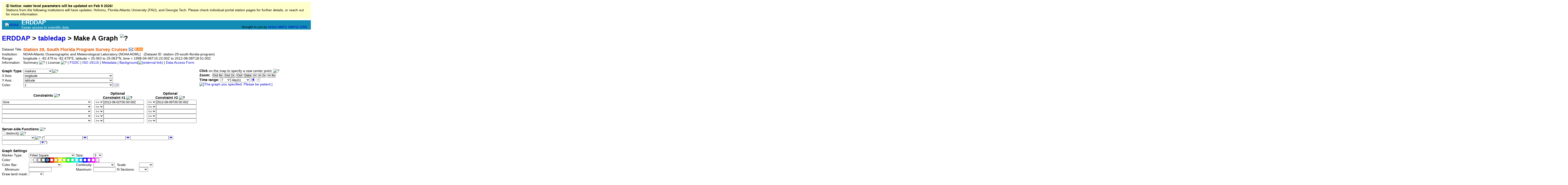

--- FILE ---
content_type: text/html;charset=UTF-8
request_url: http://erddap.secoora.org/erddap/tabledap/station-29-south-florida-program.graph
body_size: 16525
content:
<!DOCTYPE html>
<html lang="en-US">
<head>
<meta charset="UTF-8">
<title>ERDDAP - Station 29, South Florida Program Survey Cruises - Make A Graph</title>
<link rel="shortcut icon" href="http://erddap.secoora.org/erddap/images/favicon.ico">
<link href="http://erddap.secoora.org/erddap/images/erddap2.css" rel="stylesheet" type="text/css">
<meta name="viewport" content="width=device-width, initial-scale=1">
<link rel="alternate" type="application/rss+xml" 
  href="https://erddap.secoora.org/erddap/rss/station-29-south-florida-program.rss" 
  title="ERDDAP: Station 29, South Florida Program Survey Cruises">

</head>
<body> <table class="compact nowrap" style="width:100%; background-color:#128CB5;">
  <tr>
    <td style="text-align:center; width:80px;"><a rel="bookmark"
      href="https://www.noaa.gov/"><img
      title="National Oceanic and Atmospheric Administration"
      src="http://erddap.secoora.org/erddap/images/noaab.png" alt="NOAA"
      style="vertical-align:middle;"></a></td>
    <td style="text-align:left; font-size:x-large; color:#FFFFFF; ">
      <strong>ERDDAP</strong>
      <br><small><small><small>Easier access to scientific data</small></small></small>
      </td>
    <td style="text-align:right; font-size:small;">
      
      <br>Brought to you by
      <a title="National Oceanic and Atmospheric Administration" rel="bookmark"
      href="https://www.noaa.gov">NOAA</a>
      <a title="National Marine Fisheries Service" rel="bookmark"
      href="https://www.fisheries.noaa.gov">NMFS</a>
      <a title="Southwest Fisheries Science Center" rel="bookmark"
      href="https://www.fisheries.noaa.gov/about/southwest-fisheries-science-center">SWFSC</a>
      <a title="Environmental Research Division" rel="bookmark"
      href="https://www.fisheries.noaa.gov/about/environmental-research-division-southwest-fisheries-science-center">ERD</a>
      &nbsp; &nbsp;
      </td>
  </tr>
</table>

<!-- Big HTML tooltips are generated with wz_tooltip from 
    http://wztip.info/index.php/Main_Page (LGPL license) -->
<script src="http://erddap.secoora.org/erddap/images/wz_tooltip.js"></script>

<div class="standard_width">

<h1 class="nowrap"><a title="Click here to return to the ERDDAP home page." 
rel="start" href="http://erddap.secoora.org/erddap/index.html">ERDDAP</a>
 &gt; <a rel="contents" href="http&#x3a;&#x2f;&#x2f;erddap&#x2e;secoora&#x2e;org&#x2f;erddap&#x2f;tabledap&#x2f;index&#x2e;html&#x3f;page&#x3d;1&#x26;itemsPerPage&#x3d;1000">tabledap</a>
 &gt; Make A Graph
<img src="http&#x3a;&#x2f;&#x2f;erddap&#x2e;secoora&#x2e;org&#x2f;erddap&#x2f;images&#x2f;QuestionMark&#x2e;png" alt="&#x3f;" onmouseover="Tip('<div class=&quot;standard_max_width&quot;><strong>To make a graph of data from this tabular dataset, repeatedly:</strong><ol> <li>Change the &quot;Graph Type&quot; and the variables for the graph\&#39;s axes. <li>Change the &quot;Constraints&quot; to specify a subset of the data. <li>Change the &quot;Graph Settings&quot; as desired. <li>Press &quot;Redraw the Graph&quot;. </ol> This Make A Graph web page just simplifies the creation of tabledap URLs with graphics commands. <br><strong>If you want, you can create these URLs by hand or have a computer program do it.</strong> <br>Then you don\&#39;t have to use this form to get data. See the &quot;Bypass this form&quot; link below.</div>')" onmouseout="UnTip()"  >

</h1>
<table class="compact nowrap">
  <tr>
    <td>Dataset Title:&nbsp;</td>
    <td style="vertical-align:middle"><span class="standoutColor" style="font-size:130%; line-height:130%;"><strong>Station 29, South Florida Program Survey Cruises</strong>
      <a rel="alternate" 
  href="https://erddap.secoora.org/erddap/subscriptions/add.html?datasetID=station-29-south-florida-program&amp;showErrors=false&amp;email=" 
  title=""><img alt="Subscribe"
    title="Get&#x20;an&#x20;email&#x20;immediately&#x20;whenever&#x20;this&#x20;dataset&#x20;changes&#x2e;&#x2e;&#x2e;" 
    src="http://erddap.secoora.org/erddap/images/envelope.gif" ></a>
      <a rel="alternate" type="application/rss+xml"   href="https://erddap.secoora.org/erddap/rss/station-29-south-florida-program.rss" 
  title=""><img alt="RSS"
    title="Subscribe to the RSS feed for this dataset..." 
    src="http://erddap.secoora.org/erddap/images/rss.gif" ></a>
      </span>
    </td>
  </tr>
  <tr>
    <td>Institution:&nbsp;</td>
    <td>NOAA Atlantic Oceanographic and Meteorological Laboratory (NOAA AOML)&nbsp;&nbsp;
    (Dataset ID: station-29-south-florida-program)</td>
  </tr>
  <tr><td>Range:&nbsp;</td><td>longitude&nbsp;=&nbsp;-82.479&nbsp;to&nbsp;-82.479&deg;E, latitude&nbsp;=&nbsp;25.063&nbsp;to&nbsp;25.063&deg;N, time&nbsp;=&nbsp;1998-04-06T15:22:00Z&nbsp;to&nbsp;2012-08-08T18:51:00Z</td></tr>

  <tr>
    <td>Information:&nbsp;</td>
    <td>Summary <img src="http&#x3a;&#x2f;&#x2f;erddap&#x2e;secoora&#x2e;org&#x2f;erddap&#x2f;images&#x2f;QuestionMark&#x2e;png" alt="&#x3f;" onmouseover="Tip('<div class=&quot;standard_max_width&quot;>Timeseries data from \&#39;Station 29, South Florida Program Survey Cruises\&#39; (station-29-south-florida-program)<br><br>cdm_data_type = TimeSeries<br>VARIABLES:<br>time (seconds since 1970-01-01T00:00:00Z)<br>latitude (degrees_north)<br>longitude (degrees_east)<br>z (Altitude, m)<br>mole_concentration_of_ammonium_in_sea_water (Ammonium Molarity (NH4), micromol.L-1)<br>mole_concentration_of_ammonium_in_sea_water_qc_agg (Ammonium Molarity (NH4) QARTOD Aggregate Quality Flag)<br>mole_concentration_of_ammonium_in_sea_water_qc_tests (Ammonium Molarity (NH4) QARTOD Individual Tests)<br>mass_concentration_of_chlorophyll_in_sea_water (Chlorophyll, microg.L-1)<br>mass_concentration_of_chlorophyll_in_sea_water_qc_agg (Chlorophyll QARTOD Aggregate Quality Flag)<br>mass_concentration_of_chlorophyll_in_sea_water_qc_tests (Chlorophyll QARTOD Individual Tests)<br>mole_concentration_of_nitrate_in_sea_water (Nitrate Molarity (NO3), micromol.L-1)<br>mole_concentration_of_nitrate_in_sea_water_qc_agg (Nitrate Molarity (NO3) QARTOD Aggregate Quality Flag)<br>mole_concentration_of_nitrate_in_sea_water_qc_tests (Nitrate Molarity (NO3) QARTOD Individual Tests)<br>nitrite_plus_nitrate (Nitrate plus Nitrite Concentration (NO3 + NO2), micromol.L-1)<br>nitrite_plus_nitrate_qc_agg (Nitrate plus Nitrite Concentration (NO3 + NO2) QARTOD Aggregate Quality Flag)<br>nitrite_plus_nitrate_qc_tests (Nitrate plus Nitrite Concentration (NO3 + NO2) QARTOD Individual Tests)<br>mole_concentration_of_nitrite_in_sea_water (Nitrite Molarity (NO2), micromol.L-1)<br>mole_concentration_of_nitrite_in_sea_water_qc_agg (Nitrite Molarity (NO2) QARTOD Aggregate Quality Flag)<br>mole_concentration_of_nitrite_in_sea_water_qc_tests (Nitrite Molarity (NO2) QARTOD Individual Tests)<br>phaeophytin (Phaeophytin Concentration, microg.L-1)<br>phaeophytin_qc_agg (Phaeophytin Concentration QARTOD Aggregate Quality Flag)<br>phaeophytin_qc_tests (Phaeophytin Concentration QARTOD Individual Tests)<br>mole_concentration_of_phosphate_in_sea_water (Phosphate Molarity (PO4), micromol.L-1)<br>mole_concentration_of_phosphate_in_sea_water_qc_agg (Phosphate Molarity (PO4) QARTOD Aggregate Quality Flag)<br>mole_concentration_of_phosphate_in_sea_water_qc_tests (Phosphate Molarity (PO4) QARTOD Individual Tests)<br>sea_water_practical_salinity (Salinity, 1e-3)<br>... (9 more variables)<br></div>')" onmouseout="UnTip()"  >

    | License <img src="http&#x3a;&#x2f;&#x2f;erddap&#x2e;secoora&#x2e;org&#x2f;erddap&#x2f;images&#x2f;QuestionMark&#x2e;png" alt="&#x3f;" onmouseover="Tip('<div class=&quot;standard_max_width&quot;>The data may be used and redistributed for free but is not intended<br>for legal use, since it may contain inaccuracies. Neither the data<br>Contributor, ERD, NOAA, nor the United States Government, nor any<br>of their employees or contractors, makes any warranty, express or<br>implied, including warranties of merchantability and fitness for a<br>particular purpose, or assumes any legal liability for the accuracy,<br>completeness, or usefulness, of this information.</div>')" onmouseout="UnTip()"  >

     | <a rel="alternate" 
          title="FGDC-STD-001-1998 Metadata" 
          href="http://erddap.secoora.org/erddap/tabledap/station-29-south-florida-program.fgdc">FGDC</a>
     | <a rel="alternate" 
          title="ISO 19115-2/19139 Metadata" 
          href="http://erddap.secoora.org/erddap/tabledap/station-29-south-florida-program.iso19115">ISO 19115</a>
     | <a rel="alternate" 
          title="Click to see a list of this dataset's variables and the complete list of metadata attributes." 
          href="http://erddap.secoora.org/erddap/info/station-29-south-florida-program/index.html">Metadata</a>
     | <a rel="bookmark" 
          title="Click to see background information from the source of this dataset." 
          href="https&#x3a;&#x2f;&#x2f;sensors&#x2e;ioos&#x2e;us&#x2f;&#x23;metadata&#x2f;119722&#x2f;station">Background<img
    src="http://erddap.secoora.org/erddap/images/external.png" alt=" (external link)"
    title="This link to an external website does not constitute an endorsement."></a>

     | <a rel="alternate" title="Click to see an OPeNDAP Data Access Form for this dataset so that you can request data." 
         href="http://erddap.secoora.org/erddap/tabledap/station-29-south-florida-program.html">Data Access Form</a>


</td>
  </tr>
</table>
<noscript><div style="color:red"><strong>To work correctly, this web page requires that JavaScript be enabled in your browser.</strong> Please:
<br>1) Enable JavaScript in your browser:
<br>&nbsp;&nbsp;&nbsp;&nbsp;&nbsp; &bull; Chrome: "Settings : Advanced : Privacy and security : Site Settings : JavaScript"
<br>&nbsp;&nbsp;&nbsp;&nbsp;&nbsp; &bull; Firefox: (it should be always on!)"
<br>&nbsp;&nbsp;&nbsp;&nbsp;&nbsp; &bull; Opera: "Settings : Websites : JavaScript"
<br>&nbsp;&nbsp;&nbsp;&nbsp;&nbsp; &bull; Safari: "Safari : Preferences : Security : Enable JavaScript"
<br>2) Reload this web page.
<br>&nbsp;</div>
</noscript>

&nbsp;
<table class="compact">
<tr><td class="T">
<form name="f1" method="GET"
  action="javascript:void(0);"  >
<table class="compact nowrap">
<tr>
  <td><strong>Graph Type:&nbsp;</strong>  </td>
  <td>
<select name="draw" size="1" onChange='mySubmit(document.f1.draw.selectedIndex<3);' >
<option>lines
<option>linesAndMarkers
<option selected="selected">markers
<option>sticks
<option>vectors
</select><img src="http&#x3a;&#x2f;&#x2f;erddap&#x2e;secoora&#x2e;org&#x2f;erddap&#x2f;images&#x2f;QuestionMark&#x2e;png" alt="&#x3f;" onmouseover="Tip('<div class=&quot;standard_max_width&quot;><strong>Graph Type</strong> <br><strong>lines</strong> draws lines on a graph. If X=longitude and Y=latitude, you will get a map. <p><strong>linesAndMarkers</strong>, the optional Color variable can color the markers. If X=longitude and Y=latitude, you will get a map. <p><strong>markers</strong>, the optional Color variable can color the markers. If X=longitude and Y=latitude, you will get a map. <p><strong>sticks</strong> is usually used to plot time on the X axis, and with the sticks being drawn from the x component and y component of currents or wind data. <p><strong>vectors</strong> requires that X=longitude and Y=latitude. The other variables provide the vector\&#39;s x component and y component. So it is often used for currents or wind data. <p><strong>Changing the Graph Type automatically submits this form.</strong> <br>For the remainder of this form: make changes, then press <kbd>Redraw the Graph</kbd> below.</div>')" onmouseout="UnTip()"  >
  </td>
</tr>
<tr>
  <td>X Axis:&nbsp;  </td>
  <td>
<select name="var0" size="1"
   onmouseover="Tip('Select the variable for the graph\&#39;s X Axis.')" onmouseout="UnTip()"    >
<option>time
<option>latitude
<option selected="selected">longitude
<option>z
<option>mole_concentration_of_ammonium_in_sea_water
<option>mole_concentration_of_ammonium_in_sea_water_qc_agg
<option>mole_concentration_of_ammonium_in_sea_water_qc_tests
<option>mass_concentration_of_chlorophyll_in_sea_water
<option>mass_concentration_of_chlorophyll_in_sea_water_qc_agg
<option>mass_concentration_of_chlorophyll_in_sea_water_qc_tests
<option>mole_concentration_of_nitrate_in_sea_water
<option>mole_concentration_of_nitrate_in_sea_water_qc_agg
<option>mole_concentration_of_nitrate_in_sea_water_qc_tests
<option>nitrite_plus_nitrate
<option>nitrite_plus_nitrate_qc_agg
<option>nitrite_plus_nitrate_qc_tests
<option>mole_concentration_of_nitrite_in_sea_water
<option>mole_concentration_of_nitrite_in_sea_water_qc_agg
<option>mole_concentration_of_nitrite_in_sea_water_qc_tests
<option>phaeophytin
<option>phaeophytin_qc_agg
<option>phaeophytin_qc_tests
<option>mole_concentration_of_phosphate_in_sea_water
<option>mole_concentration_of_phosphate_in_sea_water_qc_agg
<option>mole_concentration_of_phosphate_in_sea_water_qc_tests
<option>sea_water_practical_salinity
<option>sea_water_practical_salinity_qc_agg
<option>sea_water_practical_salinity_qc_tests
<option>mole_concentration_of_silicate_in_sea_water
<option>mole_concentration_of_silicate_in_sea_water_qc_agg
<option>mole_concentration_of_silicate_in_sea_water_qc_tests
<option>sea_water_temperature
<option>sea_water_temperature_qc_agg
<option>sea_water_temperature_qc_tests
</select>  </td>
</tr>
<tr>
  <td>Y Axis:&nbsp;  </td>
  <td>
<select name="var1" size="1"
   onmouseover="Tip('Select the variable for the graph\&#39;s Y Axis.')" onmouseout="UnTip()"    >
<option>time
<option selected="selected">latitude
<option>longitude
<option>z
<option>mole_concentration_of_ammonium_in_sea_water
<option>mole_concentration_of_ammonium_in_sea_water_qc_agg
<option>mole_concentration_of_ammonium_in_sea_water_qc_tests
<option>mass_concentration_of_chlorophyll_in_sea_water
<option>mass_concentration_of_chlorophyll_in_sea_water_qc_agg
<option>mass_concentration_of_chlorophyll_in_sea_water_qc_tests
<option>mole_concentration_of_nitrate_in_sea_water
<option>mole_concentration_of_nitrate_in_sea_water_qc_agg
<option>mole_concentration_of_nitrate_in_sea_water_qc_tests
<option>nitrite_plus_nitrate
<option>nitrite_plus_nitrate_qc_agg
<option>nitrite_plus_nitrate_qc_tests
<option>mole_concentration_of_nitrite_in_sea_water
<option>mole_concentration_of_nitrite_in_sea_water_qc_agg
<option>mole_concentration_of_nitrite_in_sea_water_qc_tests
<option>phaeophytin
<option>phaeophytin_qc_agg
<option>phaeophytin_qc_tests
<option>mole_concentration_of_phosphate_in_sea_water
<option>mole_concentration_of_phosphate_in_sea_water_qc_agg
<option>mole_concentration_of_phosphate_in_sea_water_qc_tests
<option>sea_water_practical_salinity
<option>sea_water_practical_salinity_qc_agg
<option>sea_water_practical_salinity_qc_tests
<option>mole_concentration_of_silicate_in_sea_water
<option>mole_concentration_of_silicate_in_sea_water_qc_agg
<option>mole_concentration_of_silicate_in_sea_water_qc_tests
<option>sea_water_temperature
<option>sea_water_temperature_qc_agg
<option>sea_water_temperature_qc_tests
</select>  </td>
</tr>
<tr>
  <td>Color:&nbsp;  </td>
  <td>
<table class="compact">
  <tr><td class="B"><select name="var2" size="1"
   onmouseover="Tip('Select the variable for the marker\&#39;s color (via the Color Bar) (or leave blank).')" onmouseout="UnTip()"    >
<option></option>
<option>time
<option>latitude
<option>longitude
<option selected="selected">z
<option>mole_concentration_of_ammonium_in_sea_water
<option>mole_concentration_of_ammonium_in_sea_water_qc_agg
<option>mole_concentration_of_ammonium_in_sea_water_qc_tests
<option>mass_concentration_of_chlorophyll_in_sea_water
<option>mass_concentration_of_chlorophyll_in_sea_water_qc_agg
<option>mass_concentration_of_chlorophyll_in_sea_water_qc_tests
<option>mole_concentration_of_nitrate_in_sea_water
<option>mole_concentration_of_nitrate_in_sea_water_qc_agg
<option>mole_concentration_of_nitrate_in_sea_water_qc_tests
<option>nitrite_plus_nitrate
<option>nitrite_plus_nitrate_qc_agg
<option>nitrite_plus_nitrate_qc_tests
<option>mole_concentration_of_nitrite_in_sea_water
<option>mole_concentration_of_nitrite_in_sea_water_qc_agg
<option>mole_concentration_of_nitrite_in_sea_water_qc_tests
<option>phaeophytin
<option>phaeophytin_qc_agg
<option>phaeophytin_qc_tests
<option>mole_concentration_of_phosphate_in_sea_water
<option>mole_concentration_of_phosphate_in_sea_water_qc_agg
<option>mole_concentration_of_phosphate_in_sea_water_qc_tests
<option>sea_water_practical_salinity
<option>sea_water_practical_salinity_qc_agg
<option>sea_water_practical_salinity_qc_tests
<option>mole_concentration_of_silicate_in_sea_water
<option>mole_concentration_of_silicate_in_sea_water_qc_agg
<option>mole_concentration_of_silicate_in_sea_water_qc_tests
<option>sea_water_temperature
<option>sea_water_temperature_qc_agg
<option>sea_water_temperature_qc_tests
</select>  </td>
<td class="B"><img class="B" src="http&#x3a;&#x2f;&#x2f;erddap&#x2e;secoora&#x2e;org&#x2f;erddap&#x2f;images&#x2f;minus&#x2e;gif" 
   onmouseover="Tip('Select the previous item.')" onmouseout="UnTip()"   alt="-1"
  onMouseUp="var sel=f1.var2; sel.selectedIndex=Math.max(0,sel.selectedIndex-1);mySubmit(true); "
></td><td class="B"><img class="B" src="http&#x3a;&#x2f;&#x2f;erddap&#x2e;secoora&#x2e;org&#x2f;erddap&#x2f;images&#x2f;plus&#x2e;gif" 
   onmouseover="Tip('Select the next item.')" onmouseout="UnTip()"   alt="+1"
  onMouseUp="var sel=f1.var2; sel.selectedIndex=Math.min(sel.length-1, sel.selectedIndex+1);mySubmit(true); "
></td>
  </tr>
</table>
  </td>
</tr>
</table>
&nbsp;
<table class="compact nowrap">
<tr>
  <th>Constraints <img src="http&#x3a;&#x2f;&#x2f;erddap&#x2e;secoora&#x2e;org&#x2f;erddap&#x2f;images&#x2f;QuestionMark&#x2e;png" alt="&#x3f;" onmouseover="Tip('These optional constraints determine which rows of data from the <br>original table are plotted on the graph. <br>Any or all constraints can be left blank.')" onmouseout="UnTip()"  >
</th>
  <th style="text-align:center;" colspan="2">Optional<br>Constraint #1 <img src="http&#x3a;&#x2f;&#x2f;erddap&#x2e;secoora&#x2e;org&#x2f;erddap&#x2f;images&#x2f;QuestionMark&#x2e;png" alt="&#x3f;" onmouseover="Tip('<div class=&quot;narrow_max_width&quot;>Constraints <ul><li>These optional constraints let you specify a subset of the data. <li>The constraints determine which rows of data from the original table are included in the results table. <li>The constraints are applied to each row of the original table. <li>If all the constraints evaluate to <kbd>true</kbd> for a given row, that row is included in the results table. <li>Constraints can be applied to any variable, not just the variables you download. </ul></div>')" onmouseout="UnTip()"  >
</th>
  <th style="text-align:center;" colspan="2">Optional<br>Constraint #2 <img src="http&#x3a;&#x2f;&#x2f;erddap&#x2e;secoora&#x2e;org&#x2f;erddap&#x2f;images&#x2f;QuestionMark&#x2e;png" alt="&#x3f;" onmouseover="Tip('<div class=&quot;narrow_max_width&quot;>Constraints <ul><li>These optional constraints let you specify a subset of the data. <li>The constraints determine which rows of data from the original table are included in the results table. <li>The constraints are applied to each row of the original table. <li>If all the constraints evaluate to <kbd>true</kbd> for a given row, that row is included in the results table. <li>Constraints can be applied to any variable, not just the variables you download. </ul></div>')" onmouseout="UnTip()"  >
</th>
</tr>
<tr>
  <td><select name="cVar0" size="1"
   onmouseover="Tip('Optional: select a variable to be constrained.')" onmouseout="UnTip()"    >
<option></option>
<option selected="selected">time
<option>latitude
<option>longitude
<option>z
<option>mole_concentration_of_ammonium_in_sea_water
<option>mole_concentration_of_ammonium_in_sea_water_qc_agg
<option>mole_concentration_of_ammonium_in_sea_water_qc_tests
<option>mass_concentration_of_chlorophyll_in_sea_water
<option>mass_concentration_of_chlorophyll_in_sea_water_qc_agg
<option>mass_concentration_of_chlorophyll_in_sea_water_qc_tests
<option>mole_concentration_of_nitrate_in_sea_water
<option>mole_concentration_of_nitrate_in_sea_water_qc_agg
<option>mole_concentration_of_nitrate_in_sea_water_qc_tests
<option>nitrite_plus_nitrate
<option>nitrite_plus_nitrate_qc_agg
<option>nitrite_plus_nitrate_qc_tests
<option>mole_concentration_of_nitrite_in_sea_water
<option>mole_concentration_of_nitrite_in_sea_water_qc_agg
<option>mole_concentration_of_nitrite_in_sea_water_qc_tests
<option>phaeophytin
<option>phaeophytin_qc_agg
<option>phaeophytin_qc_tests
<option>mole_concentration_of_phosphate_in_sea_water
<option>mole_concentration_of_phosphate_in_sea_water_qc_agg
<option>mole_concentration_of_phosphate_in_sea_water_qc_tests
<option>sea_water_practical_salinity
<option>sea_water_practical_salinity_qc_agg
<option>sea_water_practical_salinity_qc_tests
<option>mole_concentration_of_silicate_in_sea_water
<option>mole_concentration_of_silicate_in_sea_water_qc_agg
<option>mole_concentration_of_silicate_in_sea_water_qc_tests
<option>sea_water_temperature
<option>sea_water_temperature_qc_agg
<option>sea_water_temperature_qc_tests
<option>station
</select></td>
  <td class="R">&nbsp;&nbsp;&nbsp;<select name="cOp0a" size="1"
   onmouseover="Tip('Select an operator for this constraint.')" onmouseout="UnTip()"    >
<option value="!=">!=
<option value="=~">=~
<option value="&#37;3C=">&lt;=
<option value="&#37;3E=" selected="selected">&gt;=
<option value="=">=
<option value="&#37;3C">&lt;
<option value="&#37;3E">&gt;
</select></td>
  <td><input type="text" name="cVal0a" value="2012&#x2d;08&#x2d;02T00&#x3a;00&#x3a;00Z"
  onkeypress=' var key = window.event? event.keyCode : event.which? event.which : 0;  return key != 13;' 
   onmouseover="Tip('Optional: Enter a value to make a constraint for this variable. <p>String constraint values MUST be in double quotes, e.g., &quot;A String Value&quot; <br>and internal special characters must be backslash encoded: <br>encode \\ as \\\\, &quot; as \\&quot;, newline as \\n, and tab as \\t.<br>&nbsp;<br>time ranges from 1998-04-06T15:22:00Z to 2012-08-08T18:51:00Z.')" onmouseout="UnTip()"  
  size="19" maxlength="255"  ></td>
  <td class="R">&nbsp;&nbsp;&nbsp;<select name="cOp0b" size="1"
   onmouseover="Tip('Select an operator for this constraint.')" onmouseout="UnTip()"    >
<option value="!=">!=
<option value="=~">=~
<option value="&#37;3C=" selected="selected">&lt;=
<option value="&#37;3E=">&gt;=
<option value="=">=
<option value="&#37;3C">&lt;
<option value="&#37;3E">&gt;
</select></td>
  <td><input type="text" name="cVal0b" value="2012&#x2d;08&#x2d;09T00&#x3a;00&#x3a;00Z"
  onkeypress=' var key = window.event? event.keyCode : event.which? event.which : 0;  return key != 13;' 
   onmouseover="Tip('Optional: Enter a value to make a constraint for this variable. <p>String constraint values MUST be in double quotes, e.g., &quot;A String Value&quot; <br>and internal special characters must be backslash encoded: <br>encode \\ as \\\\, &quot; as \\&quot;, newline as \\n, and tab as \\t.<br>&nbsp;<br>time ranges from 1998-04-06T15:22:00Z to 2012-08-08T18:51:00Z.')" onmouseout="UnTip()"  
  size="19" maxlength="255"  ></td>
</tr>
<tr>
  <td><select name="cVar1" size="1"
   onmouseover="Tip('Optional: select a variable to be constrained.')" onmouseout="UnTip()"    >
<option selected="selected"></option>
<option>time
<option>latitude
<option>longitude
<option>z
<option>mole_concentration_of_ammonium_in_sea_water
<option>mole_concentration_of_ammonium_in_sea_water_qc_agg
<option>mole_concentration_of_ammonium_in_sea_water_qc_tests
<option>mass_concentration_of_chlorophyll_in_sea_water
<option>mass_concentration_of_chlorophyll_in_sea_water_qc_agg
<option>mass_concentration_of_chlorophyll_in_sea_water_qc_tests
<option>mole_concentration_of_nitrate_in_sea_water
<option>mole_concentration_of_nitrate_in_sea_water_qc_agg
<option>mole_concentration_of_nitrate_in_sea_water_qc_tests
<option>nitrite_plus_nitrate
<option>nitrite_plus_nitrate_qc_agg
<option>nitrite_plus_nitrate_qc_tests
<option>mole_concentration_of_nitrite_in_sea_water
<option>mole_concentration_of_nitrite_in_sea_water_qc_agg
<option>mole_concentration_of_nitrite_in_sea_water_qc_tests
<option>phaeophytin
<option>phaeophytin_qc_agg
<option>phaeophytin_qc_tests
<option>mole_concentration_of_phosphate_in_sea_water
<option>mole_concentration_of_phosphate_in_sea_water_qc_agg
<option>mole_concentration_of_phosphate_in_sea_water_qc_tests
<option>sea_water_practical_salinity
<option>sea_water_practical_salinity_qc_agg
<option>sea_water_practical_salinity_qc_tests
<option>mole_concentration_of_silicate_in_sea_water
<option>mole_concentration_of_silicate_in_sea_water_qc_agg
<option>mole_concentration_of_silicate_in_sea_water_qc_tests
<option>sea_water_temperature
<option>sea_water_temperature_qc_agg
<option>sea_water_temperature_qc_tests
<option>station
</select></td>
  <td class="R">&nbsp;&nbsp;&nbsp;<select name="cOp1a" size="1"
   onmouseover="Tip('Select an operator for this constraint.')" onmouseout="UnTip()"    >
<option value="!=">!=
<option value="=~">=~
<option value="&#37;3C=">&lt;=
<option value="&#37;3E=" selected="selected">&gt;=
<option value="=">=
<option value="&#37;3C">&lt;
<option value="&#37;3E">&gt;
</select></td>
  <td><input type="text" name="cVal1a" value=""
  onkeypress=' var key = window.event? event.keyCode : event.which? event.which : 0;  return key != 13;' 
   onmouseover="Tip('Optional: Enter a value to make a constraint for this variable. <p>String constraint values MUST be in double quotes, e.g., &quot;A String Value&quot; <br>and internal special characters must be backslash encoded: <br>encode \\ as \\\\, &quot; as \\&quot;, newline as \\n, and tab as \\t.')" onmouseout="UnTip()"  
  size="19" maxlength="255"  ></td>
  <td class="R">&nbsp;&nbsp;&nbsp;<select name="cOp1b" size="1"
   onmouseover="Tip('Select an operator for this constraint.')" onmouseout="UnTip()"    >
<option value="!=">!=
<option value="=~">=~
<option value="&#37;3C=" selected="selected">&lt;=
<option value="&#37;3E=">&gt;=
<option value="=">=
<option value="&#37;3C">&lt;
<option value="&#37;3E">&gt;
</select></td>
  <td><input type="text" name="cVal1b" value=""
  onkeypress=' var key = window.event? event.keyCode : event.which? event.which : 0;  return key != 13;' 
   onmouseover="Tip('Optional: Enter a value to make a constraint for this variable. <p>String constraint values MUST be in double quotes, e.g., &quot;A String Value&quot; <br>and internal special characters must be backslash encoded: <br>encode \\ as \\\\, &quot; as \\&quot;, newline as \\n, and tab as \\t.')" onmouseout="UnTip()"  
  size="19" maxlength="255"  ></td>
</tr>
<tr>
  <td><select name="cVar2" size="1"
   onmouseover="Tip('Optional: select a variable to be constrained.')" onmouseout="UnTip()"    >
<option selected="selected"></option>
<option>time
<option>latitude
<option>longitude
<option>z
<option>mole_concentration_of_ammonium_in_sea_water
<option>mole_concentration_of_ammonium_in_sea_water_qc_agg
<option>mole_concentration_of_ammonium_in_sea_water_qc_tests
<option>mass_concentration_of_chlorophyll_in_sea_water
<option>mass_concentration_of_chlorophyll_in_sea_water_qc_agg
<option>mass_concentration_of_chlorophyll_in_sea_water_qc_tests
<option>mole_concentration_of_nitrate_in_sea_water
<option>mole_concentration_of_nitrate_in_sea_water_qc_agg
<option>mole_concentration_of_nitrate_in_sea_water_qc_tests
<option>nitrite_plus_nitrate
<option>nitrite_plus_nitrate_qc_agg
<option>nitrite_plus_nitrate_qc_tests
<option>mole_concentration_of_nitrite_in_sea_water
<option>mole_concentration_of_nitrite_in_sea_water_qc_agg
<option>mole_concentration_of_nitrite_in_sea_water_qc_tests
<option>phaeophytin
<option>phaeophytin_qc_agg
<option>phaeophytin_qc_tests
<option>mole_concentration_of_phosphate_in_sea_water
<option>mole_concentration_of_phosphate_in_sea_water_qc_agg
<option>mole_concentration_of_phosphate_in_sea_water_qc_tests
<option>sea_water_practical_salinity
<option>sea_water_practical_salinity_qc_agg
<option>sea_water_practical_salinity_qc_tests
<option>mole_concentration_of_silicate_in_sea_water
<option>mole_concentration_of_silicate_in_sea_water_qc_agg
<option>mole_concentration_of_silicate_in_sea_water_qc_tests
<option>sea_water_temperature
<option>sea_water_temperature_qc_agg
<option>sea_water_temperature_qc_tests
<option>station
</select></td>
  <td class="R">&nbsp;&nbsp;&nbsp;<select name="cOp2a" size="1"
   onmouseover="Tip('Select an operator for this constraint.')" onmouseout="UnTip()"    >
<option value="!=">!=
<option value="=~">=~
<option value="&#37;3C=">&lt;=
<option value="&#37;3E=" selected="selected">&gt;=
<option value="=">=
<option value="&#37;3C">&lt;
<option value="&#37;3E">&gt;
</select></td>
  <td><input type="text" name="cVal2a" value=""
  onkeypress=' var key = window.event? event.keyCode : event.which? event.which : 0;  return key != 13;' 
   onmouseover="Tip('Optional: Enter a value to make a constraint for this variable. <p>String constraint values MUST be in double quotes, e.g., &quot;A String Value&quot; <br>and internal special characters must be backslash encoded: <br>encode \\ as \\\\, &quot; as \\&quot;, newline as \\n, and tab as \\t.')" onmouseout="UnTip()"  
  size="19" maxlength="255"  ></td>
  <td class="R">&nbsp;&nbsp;&nbsp;<select name="cOp2b" size="1"
   onmouseover="Tip('Select an operator for this constraint.')" onmouseout="UnTip()"    >
<option value="!=">!=
<option value="=~">=~
<option value="&#37;3C=" selected="selected">&lt;=
<option value="&#37;3E=">&gt;=
<option value="=">=
<option value="&#37;3C">&lt;
<option value="&#37;3E">&gt;
</select></td>
  <td><input type="text" name="cVal2b" value=""
  onkeypress=' var key = window.event? event.keyCode : event.which? event.which : 0;  return key != 13;' 
   onmouseover="Tip('Optional: Enter a value to make a constraint for this variable. <p>String constraint values MUST be in double quotes, e.g., &quot;A String Value&quot; <br>and internal special characters must be backslash encoded: <br>encode \\ as \\\\, &quot; as \\&quot;, newline as \\n, and tab as \\t.')" onmouseout="UnTip()"  
  size="19" maxlength="255"  ></td>
</tr>
<tr>
  <td><select name="cVar3" size="1"
   onmouseover="Tip('Optional: select a variable to be constrained.')" onmouseout="UnTip()"    >
<option selected="selected"></option>
<option>time
<option>latitude
<option>longitude
<option>z
<option>mole_concentration_of_ammonium_in_sea_water
<option>mole_concentration_of_ammonium_in_sea_water_qc_agg
<option>mole_concentration_of_ammonium_in_sea_water_qc_tests
<option>mass_concentration_of_chlorophyll_in_sea_water
<option>mass_concentration_of_chlorophyll_in_sea_water_qc_agg
<option>mass_concentration_of_chlorophyll_in_sea_water_qc_tests
<option>mole_concentration_of_nitrate_in_sea_water
<option>mole_concentration_of_nitrate_in_sea_water_qc_agg
<option>mole_concentration_of_nitrate_in_sea_water_qc_tests
<option>nitrite_plus_nitrate
<option>nitrite_plus_nitrate_qc_agg
<option>nitrite_plus_nitrate_qc_tests
<option>mole_concentration_of_nitrite_in_sea_water
<option>mole_concentration_of_nitrite_in_sea_water_qc_agg
<option>mole_concentration_of_nitrite_in_sea_water_qc_tests
<option>phaeophytin
<option>phaeophytin_qc_agg
<option>phaeophytin_qc_tests
<option>mole_concentration_of_phosphate_in_sea_water
<option>mole_concentration_of_phosphate_in_sea_water_qc_agg
<option>mole_concentration_of_phosphate_in_sea_water_qc_tests
<option>sea_water_practical_salinity
<option>sea_water_practical_salinity_qc_agg
<option>sea_water_practical_salinity_qc_tests
<option>mole_concentration_of_silicate_in_sea_water
<option>mole_concentration_of_silicate_in_sea_water_qc_agg
<option>mole_concentration_of_silicate_in_sea_water_qc_tests
<option>sea_water_temperature
<option>sea_water_temperature_qc_agg
<option>sea_water_temperature_qc_tests
<option>station
</select></td>
  <td class="R">&nbsp;&nbsp;&nbsp;<select name="cOp3a" size="1"
   onmouseover="Tip('Select an operator for this constraint.')" onmouseout="UnTip()"    >
<option value="!=">!=
<option value="=~">=~
<option value="&#37;3C=">&lt;=
<option value="&#37;3E=" selected="selected">&gt;=
<option value="=">=
<option value="&#37;3C">&lt;
<option value="&#37;3E">&gt;
</select></td>
  <td><input type="text" name="cVal3a" value=""
  onkeypress=' var key = window.event? event.keyCode : event.which? event.which : 0;  return key != 13;' 
   onmouseover="Tip('Optional: Enter a value to make a constraint for this variable. <p>String constraint values MUST be in double quotes, e.g., &quot;A String Value&quot; <br>and internal special characters must be backslash encoded: <br>encode \\ as \\\\, &quot; as \\&quot;, newline as \\n, and tab as \\t.')" onmouseout="UnTip()"  
  size="19" maxlength="255"  ></td>
  <td class="R">&nbsp;&nbsp;&nbsp;<select name="cOp3b" size="1"
   onmouseover="Tip('Select an operator for this constraint.')" onmouseout="UnTip()"    >
<option value="!=">!=
<option value="=~">=~
<option value="&#37;3C=" selected="selected">&lt;=
<option value="&#37;3E=">&gt;=
<option value="=">=
<option value="&#37;3C">&lt;
<option value="&#37;3E">&gt;
</select></td>
  <td><input type="text" name="cVal3b" value=""
  onkeypress=' var key = window.event? event.keyCode : event.which? event.which : 0;  return key != 13;' 
   onmouseover="Tip('Optional: Enter a value to make a constraint for this variable. <p>String constraint values MUST be in double quotes, e.g., &quot;A String Value&quot; <br>and internal special characters must be backslash encoded: <br>encode \\ as \\\\, &quot; as \\&quot;, newline as \\n, and tab as \\t.')" onmouseout="UnTip()"  
  size="19" maxlength="255"  ></td>
</tr>
<tr>
  <td><select name="cVar4" size="1"
   onmouseover="Tip('Optional: select a variable to be constrained.')" onmouseout="UnTip()"    >
<option selected="selected"></option>
<option>time
<option>latitude
<option>longitude
<option>z
<option>mole_concentration_of_ammonium_in_sea_water
<option>mole_concentration_of_ammonium_in_sea_water_qc_agg
<option>mole_concentration_of_ammonium_in_sea_water_qc_tests
<option>mass_concentration_of_chlorophyll_in_sea_water
<option>mass_concentration_of_chlorophyll_in_sea_water_qc_agg
<option>mass_concentration_of_chlorophyll_in_sea_water_qc_tests
<option>mole_concentration_of_nitrate_in_sea_water
<option>mole_concentration_of_nitrate_in_sea_water_qc_agg
<option>mole_concentration_of_nitrate_in_sea_water_qc_tests
<option>nitrite_plus_nitrate
<option>nitrite_plus_nitrate_qc_agg
<option>nitrite_plus_nitrate_qc_tests
<option>mole_concentration_of_nitrite_in_sea_water
<option>mole_concentration_of_nitrite_in_sea_water_qc_agg
<option>mole_concentration_of_nitrite_in_sea_water_qc_tests
<option>phaeophytin
<option>phaeophytin_qc_agg
<option>phaeophytin_qc_tests
<option>mole_concentration_of_phosphate_in_sea_water
<option>mole_concentration_of_phosphate_in_sea_water_qc_agg
<option>mole_concentration_of_phosphate_in_sea_water_qc_tests
<option>sea_water_practical_salinity
<option>sea_water_practical_salinity_qc_agg
<option>sea_water_practical_salinity_qc_tests
<option>mole_concentration_of_silicate_in_sea_water
<option>mole_concentration_of_silicate_in_sea_water_qc_agg
<option>mole_concentration_of_silicate_in_sea_water_qc_tests
<option>sea_water_temperature
<option>sea_water_temperature_qc_agg
<option>sea_water_temperature_qc_tests
<option>station
</select></td>
  <td class="R">&nbsp;&nbsp;&nbsp;<select name="cOp4a" size="1"
   onmouseover="Tip('Select an operator for this constraint.')" onmouseout="UnTip()"    >
<option value="!=">!=
<option value="=~">=~
<option value="&#37;3C=">&lt;=
<option value="&#37;3E=" selected="selected">&gt;=
<option value="=">=
<option value="&#37;3C">&lt;
<option value="&#37;3E">&gt;
</select></td>
  <td><input type="text" name="cVal4a" value=""
  onkeypress=' var key = window.event? event.keyCode : event.which? event.which : 0;  return key != 13;' 
   onmouseover="Tip('Optional: Enter a value to make a constraint for this variable. <p>String constraint values MUST be in double quotes, e.g., &quot;A String Value&quot; <br>and internal special characters must be backslash encoded: <br>encode \\ as \\\\, &quot; as \\&quot;, newline as \\n, and tab as \\t.')" onmouseout="UnTip()"  
  size="19" maxlength="255"  ></td>
  <td class="R">&nbsp;&nbsp;&nbsp;<select name="cOp4b" size="1"
   onmouseover="Tip('Select an operator for this constraint.')" onmouseout="UnTip()"    >
<option value="!=">!=
<option value="=~">=~
<option value="&#37;3C=" selected="selected">&lt;=
<option value="&#37;3E=">&gt;=
<option value="=">=
<option value="&#37;3C">&lt;
<option value="&#37;3E">&gt;
</select></td>
  <td><input type="text" name="cVal4b" value=""
  onkeypress=' var key = window.event? event.keyCode : event.which? event.which : 0;  return key != 13;' 
   onmouseover="Tip('Optional: Enter a value to make a constraint for this variable. <p>String constraint values MUST be in double quotes, e.g., &quot;A String Value&quot; <br>and internal special characters must be backslash encoded: <br>encode \\ as \\\\, &quot; as \\&quot;, newline as \\n, and tab as \\t.')" onmouseout="UnTip()"  
  size="19" maxlength="255"  ></td>
</tr>
</table>

&nbsp;
<table class="compact W">
<tr><td><strong>Server-side Functions</strong> <img src="http&#x3a;&#x2f;&#x2f;erddap&#x2e;secoora&#x2e;org&#x2f;erddap&#x2f;images&#x2f;QuestionMark&#x2e;png" alt="&#x3f;" onmouseover="Tip('<div class=&quot;narrow_max_width&quot;>TableDAP supports some server-side functions that modify the data results table. They are <strong>optional</strong>. Other than &quot;distinct()&quot;, they are <strong>rarely needed</strong>. <p>Currently, each of the functions takes the results table as input and returns the table with the same columns in the same order, but the order of the rows, the number of rows, or data on the rows, is altered. If you use more than one function, they will be applied in the order that they appear in the request.</div>')" onmouseout="UnTip()"  >
</td></tr>
<tr><td><input type="checkbox" name="distinct" value="true"
   onmouseover="Tip('Check this if you want to use the distinct() function.')" onmouseout="UnTip()"   >&nbsp;distinct()
<input type="hidden" name="previous&#x5f;distinct" value="false" >
<img src="http&#x3a;&#x2f;&#x2f;erddap&#x2e;secoora&#x2e;org&#x2f;erddap&#x2f;images&#x2f;QuestionMark&#x2e;png" alt="&#x3f;" onmouseover="Tip('<div class=&quot;narrow_max_width&quot;>Checking &quot;distinct()&quot; tells ERDDAP to sort the results table by all of the variables selected above (with the top/first variable selected above being the most important and other selected variables only being used to break ties) and to remove all duplicate rows from the response table. <p>WARNING: if this is used without constraints, ERDDAP may have to read all rows from the datasource, which can be VERY SLOW for some datasets. So you should usually include constraints (e.g., time minimum and maximum).</div>')" onmouseout="UnTip()"  >
</td></tr>

<tr><td><select name="orderBy" size="1"  >
<option selected="selected"></option>
<option>orderBy
<option>orderByDescending
<option>orderByClosest
<option>orderByCount
<option>orderByLimit
<option>orderByMax
<option>orderByMin
<option>orderByMinMax
<option>orderByMean
<option>orderBySum
</select><img src="http&#x3a;&#x2f;&#x2f;erddap&#x2e;secoora&#x2e;org&#x2f;erddap&#x2f;images&#x2f;QuestionMark&#x2e;png" alt="&#x3f;" onmouseover="Tip('The orderBy... functions sort the rows of the results table and sometimes groups them and sometimes further manipulates them. To use an orderBy... function, select a function at left, then select one or more variables at right, then optionally add addition settings, e.g., for numeric variables, you may specify variableName[/divisor[timeUnits][:offset]] . To not use any orderBy... function, choose the first option at left (&quot;&quot;). The orderBy... functions are:&nbsp;&nbsp;<p><strong>orderBy</strong> sorts the rows of the results table by the specified variables, in ascending order.&nbsp;&nbsp;For example, orderBy(&quot;stationID, time&quot;) sorts the results&nbsp;&nbsp;primarily by stationID and secondarily by time.&nbsp;&nbsp;<p><strong>orderByDescending</strong> sorts the rows of the results table by the&nbsp;&nbsp;specified variables, in descending order. For example, orderBy(&quot;stationID, time&quot;)&nbsp;&nbsp;sorts the results primarily by stationID and secondarily by time.&nbsp;&nbsp;<p><strong>orderByClosest</strong> sorts the rows of the results table by the specified variables.&nbsp;&nbsp;The last variable must be a numerical variable with a divisor. Only the rows closest to the divisor\&#39;s interval will be kept.&nbsp;&nbsp;For example, orderByClosest(&quot;stationID, time/2hours&quot;) will sort by stationID and time, but only return the rows for each stationID where the last orderBy column (time) are closest to 2 hour intervals.&nbsp;&nbsp;<p><strong>orderByCount</strong> sorts the rows of the results table into groups and just returns the count of the number of non-missing-values for each group. For example, orderByCount(&quot;stationID, time/1day&quot;) will sort by stationID and return one row for each stationID for each day, with a count of the number of non-missing-values for&nbsp;&nbsp;each of the other variables.&nbsp;&nbsp;<p><strong>orderByLimit</strong> sorts the rows of the results table into groups and just returns the first nRows (as specified by the last orderByLimit value) within each group. For example, orderByMax(&quot;stationID, time/1day, 10&quot;) will sort by stationID and time, but only return the first 10 rows for each stationID for each day.&nbsp;&nbsp;<p><strong>orderByMax</strong> sorts the rows of the results table into groups and just returns the row within each group with the maximum value of the&nbsp;&nbsp;last orderByMax variable in the request.&nbsp;&nbsp;For example, orderByMax(&quot;stationID, time/1day, temperature&quot;) will group the rows by stationID and each day, but only return the row with the maximum temperature value for each stationID for each day.&nbsp;&nbsp;<p><strong>orderByMin</strong> is like orderByMax, but only keeps the row with the minimum value for the last orderByMin variable.&nbsp;&nbsp;<p><strong>orderByMinMax</strong> is like orderByMin plus orderByMax. Within each sort group, only the row with the minimum value and the row with the maximum value for the last orderByMinMax variable will be kept. For example, orderByMinMax(&quot;stationID, time/1day, temperature&quot;) will return the row with the minimum temperature value and the row with the maximum temperature value for each stationID for each day.&nbsp;&nbsp;<p><strong>orderByMean</strong> sorts the rows of the results table into groups and just returns one row for each group. That row will have the mean of each of the other variables. For example, orderByMax(&quot;stationID, time/1day&quot;) will create a group for each stationID for each day, and will calculate and return the mean of the other variables.&nbsp;&nbsp;<p><strong>orderBySum</strong> sorts the rows of the results table into groups and just returns one row for each group. That row will have the sum of each of the other variables. For example, orderByMax(&quot;stationID, time/1day&quot;) will create a group for each stationID for each day, and will calculate and return the sum of the other variables.')" onmouseout="UnTip()"  >
("<span class="nowrap"><input type="text" name="orderByComboBox0" value=""
  onkeypress=' var key = window.event? event.keyCode : event.which? event.which : 0;  return key != 13;' 
   onmouseover="Tip('This slot is the most important orderBy... slot. <br>Pick a variable from the dropdown list at right and/or modify the text in this text field.')" onmouseout="UnTip()"  
  size="18" maxlength="120"  ><span class="cssTooltip"><img  style="vertical-align:top;" 
   onmouseover="Tip('Hover here to see a list of options. Click on an option to select it.')" onmouseout="UnTip()"  
  src="http&#x3a;&#x2f;&#x2f;erddap&#x2e;secoora&#x2e;org&#x2f;erddap&#x2f;images&#x2f;arrowD&#x2e;gif"
  alt="Hover&#x20;here&#x20;to&#x20;see&#x20;a&#x20;list&#x20;of&#x20;options&#x2e;&#x20;Click&#x20;on&#x20;an&#x20;option&#x20;to&#x20;select&#x20;it&#x2e;"
><span class="cssTooltipInner" style="padding:0px; max-width:90%; margin-left:-19px;"><select name="orderByComboBox0TooltipSelect" size="10" 
  onChange="document.f1.orderByComboBox0.value=this.options[this.selectedIndex].text; this.selectedIndex=-1;"
 >
<option></option>
<option>time
<option>latitude
<option>longitude
<option>z
<option>mole_concentration_of_ammonium_in_sea_water
<option>mole_concentration_of_ammonium_in_sea_water_qc_agg
<option>mole_concentration_of_ammonium_in_sea_water_qc_tests
<option>mass_concentration_of_chlorophyll_in_sea_water
<option>mass_concentration_of_chlorophyll_in_sea_water_qc_agg
<option>mass_concentration_of_chlorophyll_in_sea_water_qc_tests
<option>mole_concentration_of_nitrate_in_sea_water
<option>mole_concentration_of_nitrate_in_sea_water_qc_agg
<option>mole_concentration_of_nitrate_in_sea_water_qc_tests
<option>nitrite_plus_nitrate
<option>nitrite_plus_nitrate_qc_agg
<option>nitrite_plus_nitrate_qc_tests
<option>mole_concentration_of_nitrite_in_sea_water
<option>mole_concentration_of_nitrite_in_sea_water_qc_agg
<option>mole_concentration_of_nitrite_in_sea_water_qc_tests
<option>phaeophytin
<option>phaeophytin_qc_agg
<option>phaeophytin_qc_tests
<option>mole_concentration_of_phosphate_in_sea_water
<option>mole_concentration_of_phosphate_in_sea_water_qc_agg
<option>mole_concentration_of_phosphate_in_sea_water_qc_tests
<option>sea_water_practical_salinity
<option>sea_water_practical_salinity_qc_agg
<option>sea_water_practical_salinity_qc_tests
<option>mole_concentration_of_silicate_in_sea_water
<option>mole_concentration_of_silicate_in_sea_water_qc_agg
<option>mole_concentration_of_silicate_in_sea_water_qc_tests
<option>sea_water_temperature
<option>sea_water_temperature_qc_agg
<option>sea_water_temperature_qc_tests
<option>station
</select></span></span></span><wbr><span class="nowrap"><input type="text" name="orderByComboBox1" value=""
  onkeypress=' var key = window.event? event.keyCode : event.which? event.which : 0;  return key != 13;' 
   onmouseover="Tip('This slot is the second most important orderBy... slot. <br>Pick a variable from the dropdown list at right and/or modify the text in this text field.')" onmouseout="UnTip()"  
  size="18" maxlength="120"  ><span class="cssTooltip"><img  style="vertical-align:top;" 
   onmouseover="Tip('Hover here to see a list of options. Click on an option to select it.')" onmouseout="UnTip()"  
  src="http&#x3a;&#x2f;&#x2f;erddap&#x2e;secoora&#x2e;org&#x2f;erddap&#x2f;images&#x2f;arrowD&#x2e;gif"
  alt="Hover&#x20;here&#x20;to&#x20;see&#x20;a&#x20;list&#x20;of&#x20;options&#x2e;&#x20;Click&#x20;on&#x20;an&#x20;option&#x20;to&#x20;select&#x20;it&#x2e;"
><span class="cssTooltipInner" style="padding:0px; max-width:90%; margin-left:-19px;"><select name="orderByComboBox1TooltipSelect" size="10" 
  onChange="document.f1.orderByComboBox1.value=this.options[this.selectedIndex].text; this.selectedIndex=-1;"
 >
<option></option>
<option>time
<option>latitude
<option>longitude
<option>z
<option>mole_concentration_of_ammonium_in_sea_water
<option>mole_concentration_of_ammonium_in_sea_water_qc_agg
<option>mole_concentration_of_ammonium_in_sea_water_qc_tests
<option>mass_concentration_of_chlorophyll_in_sea_water
<option>mass_concentration_of_chlorophyll_in_sea_water_qc_agg
<option>mass_concentration_of_chlorophyll_in_sea_water_qc_tests
<option>mole_concentration_of_nitrate_in_sea_water
<option>mole_concentration_of_nitrate_in_sea_water_qc_agg
<option>mole_concentration_of_nitrate_in_sea_water_qc_tests
<option>nitrite_plus_nitrate
<option>nitrite_plus_nitrate_qc_agg
<option>nitrite_plus_nitrate_qc_tests
<option>mole_concentration_of_nitrite_in_sea_water
<option>mole_concentration_of_nitrite_in_sea_water_qc_agg
<option>mole_concentration_of_nitrite_in_sea_water_qc_tests
<option>phaeophytin
<option>phaeophytin_qc_agg
<option>phaeophytin_qc_tests
<option>mole_concentration_of_phosphate_in_sea_water
<option>mole_concentration_of_phosphate_in_sea_water_qc_agg
<option>mole_concentration_of_phosphate_in_sea_water_qc_tests
<option>sea_water_practical_salinity
<option>sea_water_practical_salinity_qc_agg
<option>sea_water_practical_salinity_qc_tests
<option>mole_concentration_of_silicate_in_sea_water
<option>mole_concentration_of_silicate_in_sea_water_qc_agg
<option>mole_concentration_of_silicate_in_sea_water_qc_tests
<option>sea_water_temperature
<option>sea_water_temperature_qc_agg
<option>sea_water_temperature_qc_tests
<option>station
</select></span></span></span><wbr><span class="nowrap"><input type="text" name="orderByComboBox2" value=""
  onkeypress=' var key = window.event? event.keyCode : event.which? event.which : 0;  return key != 13;' 
   onmouseover="Tip('This slot is the third most important orderBy... slot. <br>Pick a variable from the dropdown list at right and/or modify the text in this text field.')" onmouseout="UnTip()"  
  size="18" maxlength="120"  ><span class="cssTooltip"><img  style="vertical-align:top;" 
   onmouseover="Tip('Hover here to see a list of options. Click on an option to select it.')" onmouseout="UnTip()"  
  src="http&#x3a;&#x2f;&#x2f;erddap&#x2e;secoora&#x2e;org&#x2f;erddap&#x2f;images&#x2f;arrowD&#x2e;gif"
  alt="Hover&#x20;here&#x20;to&#x20;see&#x20;a&#x20;list&#x20;of&#x20;options&#x2e;&#x20;Click&#x20;on&#x20;an&#x20;option&#x20;to&#x20;select&#x20;it&#x2e;"
><span class="cssTooltipInner" style="padding:0px; max-width:90%; margin-left:-19px;"><select name="orderByComboBox2TooltipSelect" size="10" 
  onChange="document.f1.orderByComboBox2.value=this.options[this.selectedIndex].text; this.selectedIndex=-1;"
 >
<option></option>
<option>time
<option>latitude
<option>longitude
<option>z
<option>mole_concentration_of_ammonium_in_sea_water
<option>mole_concentration_of_ammonium_in_sea_water_qc_agg
<option>mole_concentration_of_ammonium_in_sea_water_qc_tests
<option>mass_concentration_of_chlorophyll_in_sea_water
<option>mass_concentration_of_chlorophyll_in_sea_water_qc_agg
<option>mass_concentration_of_chlorophyll_in_sea_water_qc_tests
<option>mole_concentration_of_nitrate_in_sea_water
<option>mole_concentration_of_nitrate_in_sea_water_qc_agg
<option>mole_concentration_of_nitrate_in_sea_water_qc_tests
<option>nitrite_plus_nitrate
<option>nitrite_plus_nitrate_qc_agg
<option>nitrite_plus_nitrate_qc_tests
<option>mole_concentration_of_nitrite_in_sea_water
<option>mole_concentration_of_nitrite_in_sea_water_qc_agg
<option>mole_concentration_of_nitrite_in_sea_water_qc_tests
<option>phaeophytin
<option>phaeophytin_qc_agg
<option>phaeophytin_qc_tests
<option>mole_concentration_of_phosphate_in_sea_water
<option>mole_concentration_of_phosphate_in_sea_water_qc_agg
<option>mole_concentration_of_phosphate_in_sea_water_qc_tests
<option>sea_water_practical_salinity
<option>sea_water_practical_salinity_qc_agg
<option>sea_water_practical_salinity_qc_tests
<option>mole_concentration_of_silicate_in_sea_water
<option>mole_concentration_of_silicate_in_sea_water_qc_agg
<option>mole_concentration_of_silicate_in_sea_water_qc_tests
<option>sea_water_temperature
<option>sea_water_temperature_qc_agg
<option>sea_water_temperature_qc_tests
<option>station
</select></span></span></span><wbr><span class="nowrap"><input type="text" name="orderByComboBox3" value=""
  onkeypress=' var key = window.event? event.keyCode : event.which? event.which : 0;  return key != 13;' 
   onmouseover="Tip('This slot is the least important orderBy... slot. <br>Pick a variable from the dropdown list at right and/or modify the text in this text field.')" onmouseout="UnTip()"  
  size="18" maxlength="120"  ><span class="cssTooltip"><img  style="vertical-align:top;" 
   onmouseover="Tip('Hover here to see a list of options. Click on an option to select it.')" onmouseout="UnTip()"  
  src="http&#x3a;&#x2f;&#x2f;erddap&#x2e;secoora&#x2e;org&#x2f;erddap&#x2f;images&#x2f;arrowD&#x2e;gif"
  alt="Hover&#x20;here&#x20;to&#x20;see&#x20;a&#x20;list&#x20;of&#x20;options&#x2e;&#x20;Click&#x20;on&#x20;an&#x20;option&#x20;to&#x20;select&#x20;it&#x2e;"
><span class="cssTooltipInner" style="padding:0px; max-width:90%; margin-left:-19px;"><select name="orderByComboBox3TooltipSelect" size="10" 
  onChange="document.f1.orderByComboBox3.value=this.options[this.selectedIndex].text; this.selectedIndex=-1;"
 >
<option></option>
<option>time
<option>latitude
<option>longitude
<option>z
<option>mole_concentration_of_ammonium_in_sea_water
<option>mole_concentration_of_ammonium_in_sea_water_qc_agg
<option>mole_concentration_of_ammonium_in_sea_water_qc_tests
<option>mass_concentration_of_chlorophyll_in_sea_water
<option>mass_concentration_of_chlorophyll_in_sea_water_qc_agg
<option>mass_concentration_of_chlorophyll_in_sea_water_qc_tests
<option>mole_concentration_of_nitrate_in_sea_water
<option>mole_concentration_of_nitrate_in_sea_water_qc_agg
<option>mole_concentration_of_nitrate_in_sea_water_qc_tests
<option>nitrite_plus_nitrate
<option>nitrite_plus_nitrate_qc_agg
<option>nitrite_plus_nitrate_qc_tests
<option>mole_concentration_of_nitrite_in_sea_water
<option>mole_concentration_of_nitrite_in_sea_water_qc_agg
<option>mole_concentration_of_nitrite_in_sea_water_qc_tests
<option>phaeophytin
<option>phaeophytin_qc_agg
<option>phaeophytin_qc_tests
<option>mole_concentration_of_phosphate_in_sea_water
<option>mole_concentration_of_phosphate_in_sea_water_qc_agg
<option>mole_concentration_of_phosphate_in_sea_water_qc_tests
<option>sea_water_practical_salinity
<option>sea_water_practical_salinity_qc_agg
<option>sea_water_practical_salinity_qc_tests
<option>mole_concentration_of_silicate_in_sea_water
<option>mole_concentration_of_silicate_in_sea_water_qc_agg
<option>mole_concentration_of_silicate_in_sea_water_qc_tests
<option>sea_water_temperature
<option>sea_water_temperature_qc_agg
<option>sea_water_temperature_qc_tests
<option>station
</select></span></span></span><wbr>")</td></tr>
</table>
&nbsp;
<table class="compact nowrap">
  <tr><th class="L" colspan="6">Graph Settings</th></tr>
  <tr>
    <td>Marker Type:&nbsp;</td>
    <td><select name="mType" size="1"  >
<option>None
<option>Plus
<option>X
<option>Dot
<option>Square
<option selected="selected">Filled Square
<option>Circle
<option>Filled Circle
<option>Up Triangle
<option>Filled Up Triangle
<option>Borderless Filled Square
<option>Borderless Filled Circle
<option>Borderless Filled Up Triangle
</select></td>
    <td>&nbsp;Size:&nbsp;</td>
    <td><select name="mSize" size="1"  >
<option>3
<option>4
<option selected="selected">5
<option>6
<option>7
<option>8
<option>9
<option>10
<option>11
<option>12
<option>13
<option>14
<option>15
<option>16
<option>17
<option>18
</select></td>
    <td></td>
    <td></td>
  </tr>
  <tr>
    <td>Color:&nbsp;</td>
    <td colspan="5"><table class="compact">
  <tr>
<td style="padding-top:3px; background-color:#FFFFFF"><input type="radio" name="colr" value="FFFFFF"  ></td>
<td style="padding-top:3px; background-color:#CCCCCC"><input type="radio" name="colr" value="CCCCCC"  ></td>
<td style="padding-top:3px; background-color:#999999"><input type="radio" name="colr" value="999999"  ></td>
<td style="padding-top:3px; background-color:#666666"><input type="radio" name="colr" value="666666"  ></td>
<td style="padding-top:3px; background-color:#000000"><input type="radio" name="colr" value="000000" checked  ></td>
<td style="padding-top:3px; background-color:#FF0000"><input type="radio" name="colr" value="FF0000"  ></td>
<td style="padding-top:3px; background-color:#FF9900"><input type="radio" name="colr" value="FF9900"  ></td>
<td style="padding-top:3px; background-color:#FFFF00"><input type="radio" name="colr" value="FFFF00"  ></td>
<td style="padding-top:3px; background-color:#99FF00"><input type="radio" name="colr" value="99FF00"  ></td>
<td style="padding-top:3px; background-color:#00FF00"><input type="radio" name="colr" value="00FF00"  ></td>
<td style="padding-top:3px; background-color:#00FF99"><input type="radio" name="colr" value="00FF99"  ></td>
<td style="padding-top:3px; background-color:#00FFFF"><input type="radio" name="colr" value="00FFFF"  ></td>
<td style="padding-top:3px; background-color:#0099FF"><input type="radio" name="colr" value="0099FF"  ></td>
<td style="padding-top:3px; background-color:#0000FF"><input type="radio" name="colr" value="0000FF"  ></td>
<td style="padding-top:3px; background-color:#9900FF"><input type="radio" name="colr" value="9900FF"  ></td>
<td style="padding-top:3px; background-color:#FF00FF"><input type="radio" name="colr" value="FF00FF"  ></td>
<td style="padding-top:3px; background-color:#FF99FF"><input type="radio" name="colr" value="FF99FF"  ></td>
  </tr>
</table>
</td>
  </tr>
  <tr>
    <td>Color Bar:&nbsp;</td>    <td><select name="p" size="1"
   onmouseover="Tip('Select a palette for the color bar (or leave blank to get the default).')" onmouseout="UnTip()"    >
<option selected="selected"></option>
<option>BlackBlueWhite
<option>BlackGreenWhite
<option>BlackRedWhite
<option>BlackWhite
<option>BlueWhiteRed
<option>BlueWideWhiteRed
<option>LightRainbow
<option>Ocean
<option>OceanDepth
<option>Rainbow
<option>Rainbow2
<option>Rainfall
<option>ReverseRainbow
<option>RedWhiteBlue
<option>RedWhiteBlue2
<option>RedWideWhiteBlue
<option>Spectrum
<option>Topography
<option>TopographyDepth
<option>WhiteBlueBlack
<option>WhiteGreenBlack
<option>WhiteRedBlack
<option>WhiteBlack
<option>YellowRed
<option>KT_algae
<option>KT_amp
<option>KT_balance
<option>KT_curl
<option>KT_deep
<option>KT_delta
<option>KT_dense
<option>KT_gray
<option>KT_haline
<option>KT_ice
<option>KT_matter
<option>KT_oxy
<option>KT_phase
<option>KT_solar
<option>KT_speed
<option>KT_tempo
<option>KT_thermal
<option>KT_turbid
<option>EK80
</select></td>
    <td>&nbsp;Continuity:&nbsp;</td>    <td><select name="pc" size="1"
   onmouseover="Tip('Specify whether the colors should be continuous or discrete<br>(or leave blank for the default).')" onmouseout="UnTip()"    >
<option selected="selected"></option>
<option>Continuous
<option>Discrete
</select></td>
    <td>&nbsp;Scale:&nbsp;</td>    <td><select name="ps" size="1"
   onmouseover="Tip('Select a scale for the color bar (or leave blank for the default).')" onmouseout="UnTip()"    >
<option selected="selected"></option>
<option>Linear
<option>Log
</select></td>
  </tr>
  <tr>
    <td>&nbsp;&nbsp;&nbsp;Minimum:&nbsp;</td>    <td><input type="text" name="pMin" value=""
  onkeypress=' var key = window.event? event.keyCode : event.which? event.which : 0;  return key != 13;' 
   onmouseover="Tip('Specify the minimum value for the color bar (or leave blank for the default).')" onmouseout="UnTip()"  
  size="10" maxlength="60"  ></td>
    <td>&nbsp;Maximum:&nbsp;</td>    <td><input type="text" name="pMax" value=""
  onkeypress=' var key = window.event? event.keyCode : event.which? event.which : 0;  return key != 13;' 
   onmouseover="Tip('Specify the maximum value for the color bar (or leave blank for the default).')" onmouseout="UnTip()"  
  size="10" maxlength="60"  ></td>
    <td>&nbsp;N Sections:&nbsp;</td>    <td><select name="pSec" size="1"
   onmouseover="Tip('Specify the number of sections for the color bar <br>and the number of labels beneath the color bar (minus 1) <br>(or leave blank for the default).')" onmouseout="UnTip()"    >
<option selected="selected"></option>
<option>2
<option>3
<option>4
<option>5
<option>6
<option>7
<option>8
<option>9
<option>10
<option>11
<option>12
<option>13
<option>14
<option>15
<option>16
<option>17
<option>18
<option>19
<option>20
<option>21
<option>22
<option>23
<option>24
<option>25
<option>26
<option>27
<option>28
<option>29
<option>30
<option>31
<option>32
<option>33
<option>34
<option>35
<option>36
<option>37
<option>38
<option>39
<option>40
</select></td>
  </tr>
  <tr>
    <td>Draw land mask:&nbsp;</td>
    <td><select name="land" size="1"
   onmouseover="Tip('Specify whether the land mask should be drawn \&#39;under\&#39; <br>(show topography) or \&#39;over\&#39; (just show bathymetry) the data,&nbsp;&nbsp;<br>or not drawn (\&#39;off\&#39;). Or leave blank for the default.')" onmouseout="UnTip()"    >
<option selected="selected"></option>
<option>under
<option>over
<option>outline
<option>off
</select></td>
    <td></td>
    <td></td>
    <td></td>
    <td></td>
  </tr>
  <tr>
    <td>Y Axis Minimum:&nbsp;</td>
    <td><input type="text" name="yRangeMin" value=""
  onkeypress=' var key = window.event? event.keyCode : event.which? event.which : 0;  return key != 13;' 
   onmouseover="Tip('<div class=&quot;narrow_max_width&quot;>Specify the minimum value for the graph\&#39;s Y axis (or leave blank for the default).<p>Recommended Use: Most of the time, leave this blank so that all of the data will be visible and the Y axis will have an appropriate range. But if you are comparing multiple graphs, set this to a specific value so the graphs all have the same range. (Make sure the range is big enough to show all of the data!)</div>')" onmouseout="UnTip()"  
  size="10" maxlength="30"  ></td>
    <td>&nbsp;Maximum:&nbsp;</td>
    <td><input type="text" name="yRangeMax" value=""
  onkeypress=' var key = window.event? event.keyCode : event.which? event.which : 0;  return key != 13;' 
   onmouseover="Tip('<div class=&quot;narrow_max_width&quot;>Specify the maximum value for the graph\&#39;s Y axis (or leave blank for the default).<p>Recommended Use: Most of the time, leave this blank so that all of the data will be visible and the Y axis will have an appropriate range. But if you are comparing multiple graphs, set this to a specific value so the graphs all have the same range. (Make sure the range is big enough to show all of the data!)</div>')" onmouseout="UnTip()"  
  size="10" maxlength="30"  ></td>
    <td>&nbsp;<select name="yRangeAscending" size="1"
   onmouseover="Tip('For graphs (not maps), the Y axis values can be ascending <br>(normal order) or descending (i.e., flipped or reversed).')" onmouseout="UnTip()"    >
<option selected="selected">Ascending
<option>Descending
</select></td>
    <td><select name="yScale" size="1"
   onmouseover="Tip('The preferred Y axis scale can be &quot;&quot; (the default, dependent <br>on the y variable\&#39;s colorBarScale attribute), &quot;Linear&quot;, or <br>&quot;Log&quot;. For maps, or if the y axis is a time axis, or if the <br>Y Axis Minimum &lt;= 0, requests for &quot;log&quot; will be ignored.')" onmouseout="UnTip()"    >
<option selected="selected"></option>
<option>Linear
<option>Log
</select></td>
  </tr>
</table>
<script> 
function percentEncode(s) { 
  var s2="";
  for (var i = 0; i < s.length; i++) {
    var ch=s.charAt(i);
    if (ch == "\xA0") s2+="%20";
    else s2+=encodeURIComponent(ch);
  }
  return s2;
}
</script>
<script> 
function makeQuery(varsToo) { 
  try { 
    var d = document; 
    var rv = [];
    var tVar, c1 = "", c2 = "", q2 = ""; 
    if (varsToo) { 
      tVar = d.f1.var0.options[d.f1.var0.selectedIndex].text; 
      if (rv.indexOf(tVar) < 0) rv.push(tVar);
      tVar = d.f1.var1.options[d.f1.var1.selectedIndex].text; 
      if (rv.indexOf(tVar) < 0) rv.push(tVar);
      tVar = d.f1.var2.options[d.f1.var2.selectedIndex].text; 
      if (rv.indexOf(tVar) < 0) rv.push(tVar);
    } 
    tVar = d.f1.cVar0.options[d.f1.cVar0.selectedIndex].text; 
    if (tVar.length > 0) { 
      c1 = d.f1.cVal0a.value; 
      c2 = d.f1.cVal0b.value; 
      if (c1.length > 0) q2 += "\x26" + tVar + 
        d.f1.cOp0a.options[d.f1.cOp0a.selectedIndex].value + percentEncode(c1); 
      if (c2.length > 0) q2 += "\x26" + tVar + 
        d.f1.cOp0b.options[d.f1.cOp0b.selectedIndex].value + percentEncode(c2); 
    } 
    tVar = d.f1.cVar1.options[d.f1.cVar1.selectedIndex].text; 
    if (tVar.length > 0) { 
      c1 = d.f1.cVal1a.value; 
      c2 = d.f1.cVal1b.value; 
      if (c1.length > 0) q2 += "\x26" + tVar + 
        d.f1.cOp1a.options[d.f1.cOp1a.selectedIndex].value + percentEncode(c1); 
      if (c2.length > 0) q2 += "\x26" + tVar + 
        d.f1.cOp1b.options[d.f1.cOp1b.selectedIndex].value + percentEncode(c2); 
    } 
    tVar = d.f1.cVar2.options[d.f1.cVar2.selectedIndex].text; 
    if (tVar.length > 0) { 
      c1 = d.f1.cVal2a.value; 
      c2 = d.f1.cVal2b.value; 
      if (c1.length > 0) q2 += "\x26" + tVar + 
        d.f1.cOp2a.options[d.f1.cOp2a.selectedIndex].value + percentEncode(c1); 
      if (c2.length > 0) q2 += "\x26" + tVar + 
        d.f1.cOp2b.options[d.f1.cOp2b.selectedIndex].value + percentEncode(c2); 
    } 
    tVar = d.f1.cVar3.options[d.f1.cVar3.selectedIndex].text; 
    if (tVar.length > 0) { 
      c1 = d.f1.cVal3a.value; 
      c2 = d.f1.cVal3b.value; 
      if (c1.length > 0) q2 += "\x26" + tVar + 
        d.f1.cOp3a.options[d.f1.cOp3a.selectedIndex].value + percentEncode(c1); 
      if (c2.length > 0) q2 += "\x26" + tVar + 
        d.f1.cOp3b.options[d.f1.cOp3b.selectedIndex].value + percentEncode(c2); 
    } 
    tVar = d.f1.cVar4.options[d.f1.cVar4.selectedIndex].text; 
    if (tVar.length > 0) { 
      c1 = d.f1.cVal4a.value; 
      c2 = d.f1.cVal4b.value; 
      if (c1.length > 0) q2 += "\x26" + tVar + 
        d.f1.cOp4a.options[d.f1.cOp4a.selectedIndex].value + percentEncode(c1); 
      if (c2.length > 0) q2 += "\x26" + tVar + 
        d.f1.cOp4b.options[d.f1.cOp4b.selectedIndex].value + percentEncode(c2); 
    } 

    if (d.f1.distinct.checked) q2 += "\x26distinct()";

    var nActiveOb = 0;
    var ObOS = d.f1.orderBy;
    if (ObOS.selectedIndex > 0) {
      var tq2 = "\x26" + ObOS.value + "(%22";
      for (var ob = 0; ob < 4; ob++) {
        var tOb = eval("d.f1.orderByComboBox" + ob);
        var obVal = tOb.value.trim();
        if (obVal != "") {
          tq2 += (nActiveOb++ == 0? "" : "%2C") + obVal;
          var obVar = obVal.split("/")[0].trim();
          if (obVar.length > 0 && (obVar.charCodeAt(0) < 48 || obVar.charCodeAt(0) > 57) && rv.indexOf(obVar) < 0) rv.push(obVar);
        }
      }
      q2 += tq2 + "%22)";
    }

    q2 += "\x26.draw=" + d.f1.draw.options[d.f1.draw.selectedIndex].text; 
    q2 += "\x26.marker=" + d.f1.mType.selectedIndex + "%7C" + 
      d.f1.mSize.options[d.f1.mSize.selectedIndex].text; 
    q2 += "\x26.color=0x"; 
    for (var rb = 0; rb < 17; rb++) 
      if (d.f1.colr[rb].checked) q2 += d.f1.colr[rb].value; 
    var tpc = d.f1.pc.options[d.f1.pc.selectedIndex].text;
    q2 += "\x26.colorBar=" + d.f1.p.options[d.f1.p.selectedIndex].text + "%7C" + 
      (tpc.length > 0? tpc.charAt(0) : "") + "%7C" + 
      d.f1.ps.options[d.f1.ps.selectedIndex].text + "%7C" + 
      d.f1.pMin.value + "%7C" + d.f1.pMax.value + "%7C" + 
      d.f1.pSec.options[d.f1.pSec.selectedIndex].text; 
    if (d.f1.land.selectedIndex > 0)
      q2 += "\x26.land=" + d.f1.land.options[d.f1.land.selectedIndex].text; 
    var yRMin=d.f1.yRangeMin.value; 
    var yRMax=d.f1.yRangeMax.value; 
    var yRAsc=d.f1.yRangeAscending.selectedIndex; 
    var yScl =d.f1.yScale.options[d.f1.yScale.selectedIndex].text; 
    if (yRMin.length > 0 || yRMax.length > 0 || yRAsc == 1 || yScl.length > 0)
      q2 += "\x26.yRange=" + yRMin + "%7C" + yRMax + "%7C" + (yRAsc==0) + "%7C" + yScl; 
    q2 += "&.bgColor=0xffccccff"; 
    return percentEncode(rv.toString()) + q2; 
  } catch (e) { 
    alert(e); 
    return ""; 
  } 
} 
function mySubmit(varsToo) { 
  var q = makeQuery(varsToo); 
  if (q.length > 0) window.location="http://erddap.secoora.org/erddap/tabledap/station-29-south-florida-program.graph?" + q;
} 
</script> 
&nbsp;
<table class="compact">
<tr><td><button type="button" onMouseUp='mySubmit(true);'
   onmouseover="Tip('Redraw the graph based on the settings above.')" onmouseout="UnTip()"   ><span style="font-size:large;"><strong>Redraw the Graph</strong></span></button>
 (Please be patient. It may take a while to get the data.)
</td></tr>
<tr><td>&nbsp;<br>Optional:<br>Then set the File Type:
<select name="fType" size="1"
   onmouseover="Tip('Select the type of file you want to download.')" onmouseout="UnTip()"   onChange='document.f1.tUrl.value="http://erddap.secoora.org/erddap/tabledap/station-29-south-florida-program" + document.f1.fType.options[document.f1.fType.selectedIndex].text + "?longitude&#x2c;latitude&#x2c;z&#x26;time&#x25;3E&#x3d;2012&#x2d;08&#x2d;02T00&#x25;3A00&#x25;3A00Z&#x26;time&#x25;3C&#x3d;2012&#x2d;08&#x2d;09T00&#x25;3A00&#x25;3A00Z&#x26;&#x2e;draw&#x3d;markers&#x26;&#x2e;marker&#x3d;5&#x25;7C5&#x26;&#x2e;color&#x3d;0x000000&#x26;&#x2e;colorBar&#x3d;&#x25;7C&#x25;7C&#x25;7C&#x25;7C&#x25;7C&#x26;&#x2e;bgColor&#x3d;0xffccccff";' >
<option>.tsv
<option>.parquetWMeta
<option>.transparentPng
<option>.csvp
<option>.geoJson
<option>.esriCsv
<option selected="selected">.htmlTable
<option>.nccsv
<option>.pdf
<option>.tsvp
<option>.jsonlCSV
<option>.jsonlCSV1
<option>.ncoJson
<option>.kml
<option>.wav
<option>.json
<option>.mat
<option>.ncCFMA
<option>.parquet
<option>.smallPng
<option>.ncCFMAHeader
<option>.asc
<option>.itx
<option>.fgdc
<option>.ncCF
<option>.odvTxt
<option>.nccsvMetadata
<option>.das
<option>.dataTable
<option>.xhtml
<option>.smallPdf
<option>.csv0
<option>.dds
<option>.csv
<option>.nc
<option>.largePng
<option>.tsv0
<option>.croissant
<option>.jsonlKVP
<option>.ncHeader
<option>.ncCFHeader
<option>.iso19115
<option>.dods
<option>.largePdf
<option>.png
</select> (<a rel="help" href="http://erddap.secoora.org/erddap/tabledap/documentation.html#fileType">File Type information</a>)
<br>and
<input type="button" value="Download&#x20;the&#x20;Data&#x20;or&#x20;an&#x20;Image" onMouseUp='window.location="http://erddap.secoora.org/erddap/tabledap/station-29-south-florida-program" + document.f1.fType.options[document.f1.fType.selectedIndex].text + "?longitude&#x2c;latitude&#x2c;z&#x26;time&#x25;3E&#x3d;2012&#x2d;08&#x2d;02T00&#x25;3A00&#x25;3A00Z&#x26;time&#x25;3C&#x3d;2012&#x2d;08&#x2d;09T00&#x25;3A00&#x25;3A00Z&#x26;&#x2e;draw&#x3d;markers&#x26;&#x2e;marker&#x3d;5&#x25;7C5&#x26;&#x2e;color&#x3d;0x000000&#x26;&#x2e;colorBar&#x3d;&#x25;7C&#x25;7C&#x25;7C&#x25;7C&#x25;7C&#x26;&#x2e;bgColor&#x3d;0xffccccff";'
   onmouseover="Tip('Click <kbd>Redraw the Graph</kbd> just before clicking here, so the latest settings are used. <p>Then click here to download the data in the specified File Type.<br>(Please be patient. It may take a while to get the data.)')" onmouseout="UnTip()"   >
</td></tr>
<tr><td>or view the URL:
<input type="text" name="tUrl" value="http&#x3a;&#x2f;&#x2f;erddap&#x2e;secoora&#x2e;org&#x2f;erddap&#x2f;tabledap&#x2f;station&#x2d;29&#x2d;south&#x2d;florida&#x2d;program&#x2e;htmlTable&#x3f;longitude&#x2c;latitude&#x2c;z&#x26;time&#x25;3E&#x3d;2012&#x2d;08&#x2d;02T00&#x25;3A00&#x25;3A00Z&#x26;time&#x25;3C&#x3d;2012&#x2d;08&#x2d;09T00&#x25;3A00&#x25;3A00Z&#x26;&#x2e;draw&#x3d;markers&#x26;&#x2e;marker&#x3d;5&#x25;7C5&#x26;&#x2e;color&#x3d;0x000000&#x26;&#x2e;colorBar&#x3d;&#x25;7C&#x25;7C&#x25;7C&#x25;7C&#x25;7C&#x26;&#x2e;bgColor&#x3d;0xffccccff"
  onkeypress=' var key = window.event? event.keyCode : event.which? event.which : 0;  return key != 13;' 
   onmouseover="Tip('<div class=&quot;standard_max_width&quot;><strong>Bypass This Form</strong> <br>tabledap lets you request a graph or data by sending a specially formed URL to the server. The URL identifies a dataset, the desired file type for the response, the subset of data that you want to view, and other graph specifications. This form simplifies this task: when you click on <kbd>Redraw the Graph</kbd>, the URL is generated and sent to the server. The URL that you see here is the URL that the form generated to create the image at right. <p><strong>If you learn how to form the URLs, you won\&#39;t have to use this form to get data.</strong> <br>You can write a computer program or script that automatically generates URLs, sends them to ERDDAP, and gets the data or images. For more information on forming the URLs, click on the <kbd>Bypass this form</kbd> link to see the tabledap documentation.</div>')" onmouseout="UnTip()"  
  size="60" maxlength="1000"  ><br>(<a rel="help" href="http://erddap.secoora.org/erddap/tabledap/documentation.html" title="tabledap documentation">Documentation&nbsp;/&nbsp;Bypass&nbsp;this&nbsp;form</a>
<img src="http&#x3a;&#x2f;&#x2f;erddap&#x2e;secoora&#x2e;org&#x2f;erddap&#x2f;images&#x2f;QuestionMark&#x2e;png" alt="&#x3f;" onmouseover="Tip('<div class=&quot;standard_max_width&quot;><strong>Bypass This Form</strong> <br>tabledap lets you request a graph or data by sending a specially formed URL to the server. The URL identifies a dataset, the desired file type for the response, the subset of data that you want to view, and other graph specifications. This form simplifies this task: when you click on <kbd>Redraw the Graph</kbd>, the URL is generated and sent to the server. The URL that you see here is the URL that the form generated to create the image at right. <p><strong>If you learn how to form the URLs, you won\&#39;t have to use this form to get data.</strong> <br>You can write a computer program or script that automatically generates URLs, sends them to ERDDAP, and gets the data or images. For more information on forming the URLs, click on the <kbd>Bypass this form</kbd> link to see the tabledap documentation.</div>')" onmouseout="UnTip()"  >
)
</td></tr>
</table>

</form>
</td>
<td>&nbsp;&nbsp;&nbsp;</td>
<td class="L T">
<strong>Click</strong> on the map to specify a new center point.
<img src="http&#x3a;&#x2f;&#x2f;erddap&#x2e;secoora&#x2e;org&#x2f;erddap&#x2f;images&#x2f;QuestionMark&#x2e;png" alt="&#x3f;" onmouseover="Tip('Click on the map to specify a new center point. <br>Or, click just outside the map to see a map of the adjacent area. <p>You can zoom way in very quickly by alternately: <br> * Clicking on a new center point. <br> * Pressing <kbd>In 8x</kbd>. <p>If a click doesn\&#39;t change the center point, or a zoom button has&nbsp;&nbsp;<br>no effect, reload this web page and try again.')" onmouseout="UnTip()"  >
<br><strong>Zoom:&nbsp;</strong>
<input type="button" value="Out&#x20;8x" class="skinny" onMouseUp='window.location="http://erddap.secoora.org/erddap/tabledap/station-29-south-florida-program.graph?longitude&#x2c;latitude&#x2c;z&#x26;time&#x25;3E&#x3d;2012&#x2d;08&#x2d;02T00&#x25;3A00&#x25;3A00Z&#x26;time&#x25;3C&#x3d;2012&#x2d;08&#x2d;09T00&#x25;3A00&#x25;3A00Z&#x26;&#x2e;draw&#x3d;markers&#x26;&#x2e;marker&#x3d;5&#x25;7C5&#x26;&#x2e;color&#x3d;0x000000&#x26;&#x2e;colorBar&#x3d;&#x25;7C&#x25;7C&#x25;7C&#x25;7C&#x25;7C&#x26;&#x2e;bgColor&#x3d;0xffccccff&amp;.zoom=out8";'
   onmouseover="Tip('Zoom out 8x and redraw the map.')" onmouseout="UnTip()"   >
<input type="button" value="Out&#x20;2x" class="skinny" onMouseUp='window.location="http://erddap.secoora.org/erddap/tabledap/station-29-south-florida-program.graph?longitude&#x2c;latitude&#x2c;z&#x26;time&#x25;3E&#x3d;2012&#x2d;08&#x2d;02T00&#x25;3A00&#x25;3A00Z&#x26;time&#x25;3C&#x3d;2012&#x2d;08&#x2d;09T00&#x25;3A00&#x25;3A00Z&#x26;&#x2e;draw&#x3d;markers&#x26;&#x2e;marker&#x3d;5&#x25;7C5&#x26;&#x2e;color&#x3d;0x000000&#x26;&#x2e;colorBar&#x3d;&#x25;7C&#x25;7C&#x25;7C&#x25;7C&#x25;7C&#x26;&#x2e;bgColor&#x3d;0xffccccff&amp;.zoom=out2";'
   onmouseover="Tip('Zoom out 2x and redraw the map.')" onmouseout="UnTip()"   >
<input type="button" value="Out" class="skinny" onMouseUp='window.location="http://erddap.secoora.org/erddap/tabledap/station-29-south-florida-program.graph?longitude&#x2c;latitude&#x2c;z&#x26;time&#x25;3E&#x3d;2012&#x2d;08&#x2d;02T00&#x25;3A00&#x25;3A00Z&#x26;time&#x25;3C&#x3d;2012&#x2d;08&#x2d;09T00&#x25;3A00&#x25;3A00Z&#x26;&#x2e;draw&#x3d;markers&#x26;&#x2e;marker&#x3d;5&#x25;7C5&#x26;&#x2e;color&#x3d;0x000000&#x26;&#x2e;colorBar&#x3d;&#x25;7C&#x25;7C&#x25;7C&#x25;7C&#x25;7C&#x26;&#x2e;bgColor&#x3d;0xffccccff&amp;.zoom=out";'
   onmouseover="Tip('Zoom out a little and redraw the map.')" onmouseout="UnTip()"   >
<input type="button" value="Data" class="skinny" onMouseUp='window.location="http://erddap.secoora.org/erddap/tabledap/station-29-south-florida-program.graph?longitude&#x2c;latitude&#x2c;z&#x26;time&#x25;3E&#x3d;2012&#x2d;08&#x2d;02T00&#x25;3A00&#x25;3A00Z&#x26;time&#x25;3C&#x3d;2012&#x2d;08&#x2d;09T00&#x25;3A00&#x25;3A00Z&#x26;&#x2e;draw&#x3d;markers&#x26;&#x2e;marker&#x3d;5&#x25;7C5&#x26;&#x2e;color&#x3d;0x000000&#x26;&#x2e;colorBar&#x3d;&#x25;7C&#x25;7C&#x25;7C&#x25;7C&#x25;7C&#x26;&#x2e;bgColor&#x3d;0xffccccff";'
   onmouseover="Tip('Zoom out to the full extent of the data and redraw the map.')" onmouseout="UnTip()"   >
<input type="button" value="In" class="skinny" onMouseUp='window.location="http://erddap.secoora.org/erddap/tabledap/station-29-south-florida-program.graph?longitude&#x2c;latitude&#x2c;z&#x26;time&#x25;3E&#x3d;2012&#x2d;08&#x2d;02T00&#x25;3A00&#x25;3A00Z&#x26;time&#x25;3C&#x3d;2012&#x2d;08&#x2d;09T00&#x25;3A00&#x25;3A00Z&#x26;&#x2e;draw&#x3d;markers&#x26;&#x2e;marker&#x3d;5&#x25;7C5&#x26;&#x2e;color&#x3d;0x000000&#x26;&#x2e;colorBar&#x3d;&#x25;7C&#x25;7C&#x25;7C&#x25;7C&#x25;7C&#x26;&#x2e;bgColor&#x3d;0xffccccff&amp;.zoom=in";'
   onmouseover="Tip('Zoom in a little and redraw the map.')" onmouseout="UnTip()"   >
<input type="button" value="In&#x20;2x" class="skinny" onMouseUp='window.location="http://erddap.secoora.org/erddap/tabledap/station-29-south-florida-program.graph?longitude&#x2c;latitude&#x2c;z&#x26;time&#x25;3E&#x3d;2012&#x2d;08&#x2d;02T00&#x25;3A00&#x25;3A00Z&#x26;time&#x25;3C&#x3d;2012&#x2d;08&#x2d;09T00&#x25;3A00&#x25;3A00Z&#x26;&#x2e;draw&#x3d;markers&#x26;&#x2e;marker&#x3d;5&#x25;7C5&#x26;&#x2e;color&#x3d;0x000000&#x26;&#x2e;colorBar&#x3d;&#x25;7C&#x25;7C&#x25;7C&#x25;7C&#x25;7C&#x26;&#x2e;bgColor&#x3d;0xffccccff&amp;.zoom=in2";'
   onmouseover="Tip('Zoom in 2x and redraw the map.')" onmouseout="UnTip()"   >
<input type="button" value="In&#x20;8x" class="skinny" onMouseUp='window.location="http://erddap.secoora.org/erddap/tabledap/station-29-south-florida-program.graph?longitude&#x2c;latitude&#x2c;z&#x26;time&#x25;3E&#x3d;2012&#x2d;08&#x2d;02T00&#x25;3A00&#x25;3A00Z&#x26;time&#x25;3C&#x3d;2012&#x2d;08&#x2d;09T00&#x25;3A00&#x25;3A00Z&#x26;&#x2e;draw&#x3d;markers&#x26;&#x2e;marker&#x3d;5&#x25;7C5&#x26;&#x2e;color&#x3d;0x000000&#x26;&#x2e;colorBar&#x3d;&#x25;7C&#x25;7C&#x25;7C&#x25;7C&#x25;7C&#x26;&#x2e;bgColor&#x3d;0xffccccff&amp;.zoom=in8";'
   onmouseover="Tip('Zoom in 8x and redraw the map.')" onmouseout="UnTip()"   >
<br><table class="compact"><tr><td><strong>Time range:</strong>&nbsp;</td>
<td><select name="timeN" size="1"
   onmouseover="Tip('Select the desired time range. <br>Then click on an arrow icon to the right to apply the change.')" onmouseout="UnTip()"   onChange='window.location="http://erddap.secoora.org/erddap/tabledap/station-29-south-florida-program.graph?longitude,latitude,z&amp;.draw=markers&amp;.marker=5&#37;7C5&amp;.color=0x000000&amp;.colorBar=&#37;7C&#37;7C&#37;7C&#37;7C&#37;7C&amp;.bgColor=0xffccccff&amp;time%3E=2012-08-02T00:00:00Z&amp;time%3C2012-08-09T00:00:00Z&amp;.timeRange=" + this.options[this.selectedIndex].text + ",day(s)";' >
<option>1
<option>2
<option>3
<option>4
<option>5
<option>6
<option selected="selected">7
<option>8
<option>9
<option>10
<option>11
<option>12
<option>13
<option>14
<option>15
<option>16
<option>17
<option>18
<option>19
<option>20
<option>21
<option>22
<option>23
<option>24
<option>25
<option>26
<option>27
<option>28
<option>29
<option>30
<option>31
<option>32
<option>33
<option>34
<option>35
<option>36
<option>37
<option>38
<option>39
<option>40
<option>41
<option>42
<option>43
<option>44
<option>45
<option>46
<option>47
<option>48
<option>49
<option>50
<option>51
<option>52
<option>53
<option>54
<option>55
<option>56
<option>57
<option>58
<option>59
<option>60
<option>61
<option>62
<option>63
<option>64
<option>65
<option>66
<option>67
<option>68
<option>69
<option>70
<option>71
<option>72
<option>73
<option>74
<option>75
<option>76
<option>77
<option>78
<option>79
<option>80
<option>81
<option>82
<option>83
<option>84
<option>85
<option>86
<option>87
<option>88
<option>89
<option>90
<option>91
<option>92
<option>93
<option>94
<option>95
<option>96
<option>97
<option>98
<option>99
<option>100
</select><select name="timeUnits" size="1"
   onmouseover="Tip('Select the desired time range. <br>Then click on an arrow icon to the right to apply the change.')" onmouseout="UnTip()"   onChange='window.location="http://erddap.secoora.org/erddap/tabledap/station-29-south-florida-program.graph?longitude,latitude,z&amp;.draw=markers&amp;.marker=5&#37;7C5&amp;.color=0x000000&amp;.colorBar=&#37;7C&#37;7C&#37;7C&#37;7C&#37;7C&amp;.bgColor=0xffccccff&amp;time%3E=2012-08-02T00:00:00Z&amp;time%3C2012-08-09T00:00:00Z&amp;.timeRange=7," + this.options[this.selectedIndex].text;' >
<option>second(s)
<option>minute(s)
<option>hour(s)
<option selected="selected">day(s)
<option>month(s)
<option>year(s)
</select>&nbsp;</td>
<td><img src="http&#x3a;&#x2f;&#x2f;erddap&#x2e;secoora&#x2e;org&#x2f;erddap&#x2f;images&#x2f;arrowLL&#x2e;gif" alt="&#x7c;&#x3c;" onmouseover="Tip('Go to the dataset\&#39;s first 7 day(s) and redraw the graph.')" onmouseout="UnTip()"  class="B" onMouseUp='window.location="http://erddap.secoora.org/erddap/tabledap/station-29-south-florida-program.graph?longitude,latitude,z&amp;.draw=markers&amp;.marker=5&#37;7C5&amp;.color=0x000000&amp;.colorBar=&#37;7C&#37;7C&#37;7C&#37;7C&#37;7C&amp;.bgColor=0xffccccff&amp;time%3E=1998-04-02T00:00:00Z&amp;time%3C1998-04-09T00:00:00Z&amp;.timeRange=7,day(s)";'>
&nbsp;</td>
<td><img src="http&#x3a;&#x2f;&#x2f;erddap&#x2e;secoora&#x2e;org&#x2f;erddap&#x2f;images&#x2f;minus&#x2e;gif" alt="&#x2d;" onmouseover="Tip('Shift the time range back 7 day(s) and redraw the graph.')" onmouseout="UnTip()"  class="B" onMouseUp='window.location="http://erddap.secoora.org/erddap/tabledap/station-29-south-florida-program.graph?longitude,latitude,z&amp;.draw=markers&amp;.marker=5&#37;7C5&amp;.color=0x000000&amp;.colorBar=&#37;7C&#37;7C&#37;7C&#37;7C&#37;7C&amp;.bgColor=0xffccccff&amp;time%3E=2012-07-26T00:00:00Z&amp;time%3C2012-08-02T00:00:00Z&amp;.timeRange=7,day(s)";'>
&nbsp;</td>
<td>&nbsp;&nbsp;&nbsp;&nbsp;</td>
<td></td></tr></table>
<a href="http://erddap.secoora.org/erddap/tabledap/station-29-south-florida-program.graph?longitude&#x2c;latitude&#x2c;z&#x26;time&#x25;3E&#x3d;2012&#x2d;08&#x2d;02T00&#x25;3A00&#x25;3A00Z&#x26;time&#x25;3C&#x3d;2012&#x2d;08&#x2d;09T00&#x25;3A00&#x25;3A00Z&#x26;&#x2e;draw&#x3d;markers&#x26;&#x2e;marker&#x3d;5&#x25;7C5&#x26;&#x2e;color&#x3d;0x000000&#x26;&#x2e;colorBar&#x3d;&#x25;7C&#x25;7C&#x25;7C&#x25;7C&#x25;7C&#x26;&#x2e;bgColor&#x3d;0xffccccff&amp;.click="><img ismap width="360" height="440" alt="[The graph you specified. Please be patient.]" src="http://erddap.secoora.org/erddap/tabledap/station-29-south-florida-program.png?longitude&#x2c;latitude&#x2c;z&#x26;time&#x25;3E&#x3d;2012&#x2d;08&#x2d;02T00&#x25;3A00&#x25;3A00Z&#x26;time&#x25;3C&#x3d;2012&#x2d;08&#x2d;09T00&#x25;3A00&#x25;3A00Z&#x26;&#x2e;draw&#x3d;markers&#x26;&#x2e;marker&#x3d;5&#x25;7C5&#x26;&#x2e;color&#x3d;0x000000&#x26;&#x2e;colorBar&#x3d;&#x25;7C&#x25;7C&#x25;7C&#x25;7C&#x25;7C&#x26;&#x2e;bgColor&#x3d;0xffccccff"></a>
</td></tr></table>
<br>&nbsp;
<hr>
<h2><a class="selfLink" id="uses" href="#uses" rel="help">Things You Can Do With Your Graphs</a></h2>
Well, you can do anything you want with your graphs, of course.
But some things you might not have considered are:
<ul>
<li>Web page authors can
  <a rel="help" href="http://erddap.secoora.org/erddap/images/embed.html"
    >embed a graph of the latest data in a web page</a>
  using HTML &lt;img&gt; tags.
<li>Anyone can use ERDDAPs <a rel="help" href="http://erddap.secoora.org/erddap/slidesorter.html">Slide Sorter</a>
to build a personal web page that displays graphs
with the latest data (or other images or HTML content), each in its own, draggable slide.
<br>&nbsp;
</ul>

<hr>
<h2><a class="selfLink" id="DAS" href="#DAS" rel="bookmark">The Dataset Attribute Structure (.das) for this Dataset</a></h2>
<pre style="white-space:pre-wrap;">
Attributes {
 s {
  time {
    UInt32 _ChunkSizes 512;
    String _CoordinateAxisType &quot;Time&quot;;
    Float64 actual_range 8.9187612e+8, 1.34445186e+9;
    String axis &quot;T&quot;;
    String calendar &quot;gregorian&quot;;
    String ioos_category &quot;Time&quot;;
    String long_name &quot;Time&quot;;
    String standard_name &quot;time&quot;;
    String time_origin &quot;01-JAN-1970 00:00:00&quot;;
    String units &quot;seconds since 1970-01-01T00:00:00Z&quot;;
  }
  latitude {
    String _CoordinateAxisType &quot;Lat&quot;;
    Float64 _FillValue NaN;
    Float64 actual_range 25.063, 25.063;
    String axis &quot;Y&quot;;
    String ioos_category &quot;Location&quot;;
    String long_name &quot;Latitude&quot;;
    String standard_name &quot;latitude&quot;;
    String units &quot;degrees_north&quot;;
  }
  longitude {
    String _CoordinateAxisType &quot;Lon&quot;;
    Float64 _FillValue NaN;
    Float64 actual_range -82.479, -82.479;
    String axis &quot;X&quot;;
    String ioos_category &quot;Location&quot;;
    String long_name &quot;Longitude&quot;;
    String standard_name &quot;longitude&quot;;
    String units &quot;degrees_east&quot;;
  }
  z {
    UInt32 _ChunkSizes 62;
    String _CoordinateAxisType &quot;Height&quot;;
    String _CoordinateZisPositive &quot;up&quot;;
    Float64 _FillValue NaN;
    Float64 actual_range 0.0, 0.0;
    String axis &quot;Z&quot;;
    String ioos_category &quot;Location&quot;;
    String long_name &quot;Altitude&quot;;
    String positive &quot;up&quot;;
    String standard_name &quot;altitude&quot;;
    String units &quot;m&quot;;
  }
  mole_concentration_of_ammonium_in_sea_water {
    UInt32 _ChunkSizes 512;
    Float64 _FillValue -9999.0;
    Float64 actual_range 0.0, 1.97;
    String ancillary_variables &quot;mole_concentration_of_ammonium_in_sea_water_qc_agg mole_concentration_of_ammonium_in_sea_water_qc_tests&quot;;
    String id &quot;1127669&quot;;
    String ioos_category &quot;Other&quot;;
    String long_name &quot;Ammonium Molarity (NH4)&quot;;
    Float64 missing_value -9999.0;
    String platform &quot;station&quot;;
    String short_name &quot;mole_concentration_of_ammonium_in_sea_water&quot;;
    String standard_name &quot;mole_concentration_of_ammonium_in_sea_water&quot;;
    String standard_name_url &quot;https://mmisw.org/ont/cf/parameter/mole_concentration_of_ammonium_in_sea_water&quot;;
    String units &quot;micromol.L-1&quot;;
  }
  mole_concentration_of_ammonium_in_sea_water_qc_agg {
    UInt32 _ChunkSizes 4096;
    Int32 _FillValue -127;
    Int32 actual_range 1, 2;
    String flag_meanings &quot;PASS NOT_EVALUATED SUSPECT FAIL MISSING&quot;;
    Int32 flag_values 1, 2, 3, 4, 9;
    String ioos_category &quot;Other&quot;;
    String long_name &quot;Ammonium Molarity (NH4) QARTOD Aggregate Quality Flag&quot;;
    Int32 missing_value -127;
    String short_name &quot;mole_concentration_of_ammonium_in_sea_water_qc_agg&quot;;
    String standard_name &quot;aggregate_quality_flag&quot;;
  }
  mole_concentration_of_ammonium_in_sea_water_qc_tests {
    UInt32 _ChunkSizes 512;
    Float64 _FillValue 0;
    String comment &quot;11-character string with results of individual QARTOD tests. 1: Gap Test, 2: Syntax Test, 3: Location Test, 4: Gross Range Test, 5: Climatology Test, 6: Spike Test, 7: Rate of Change Test, 8: Flat-line Test, 9: Multi-variate Test, 10: Attenuated Signal Test, 11: Neighbor Test&quot;;
    String flag_meanings &quot;PASS NOT_EVALUATED SUSPECT FAIL MISSING&quot;;
    Int32 flag_values 1, 2, 3, 4, 9;
    String ioos_category &quot;Other&quot;;
    String long_name &quot;Ammonium Molarity (NH4) QARTOD Individual Tests&quot;;
    String short_name &quot;mole_concentration_of_ammonium_in_sea_water_qc_tests&quot;;
    String standard_name &quot;quality_flag&quot;;
  }
  mass_concentration_of_chlorophyll_in_sea_water {
    UInt32 _ChunkSizes 512;
    Float64 _FillValue -9999.0;
    Float64 actual_range 0.0409176525, 22.941583479;
    String ancillary_variables &quot;mass_concentration_of_chlorophyll_in_sea_water_qc_agg mass_concentration_of_chlorophyll_in_sea_water_qc_tests&quot;;
    String id &quot;1071140&quot;;
    String ioos_category &quot;Other&quot;;
    String long_name &quot;Chlorophyll&quot;;
    Float64 missing_value -9999.0;
    String platform &quot;station&quot;;
    String short_name &quot;mass_concentration_of_chlorophyll_in_sea_water&quot;;
    String standard_name &quot;mass_concentration_of_chlorophyll_in_sea_water&quot;;
    String standard_name_url &quot;http://mmisw.org/ont/cf/parameter/mass_concentration_of_chlorophyll_in_sea_water&quot;;
    String units &quot;microg.L-1&quot;;
  }
  mass_concentration_of_chlorophyll_in_sea_water_qc_agg {
    UInt32 _ChunkSizes 4096;
    Int32 _FillValue -127;
    Int32 actual_range 1, 2;
    String flag_meanings &quot;PASS NOT_EVALUATED SUSPECT FAIL MISSING&quot;;
    Int32 flag_values 1, 2, 3, 4, 9;
    String ioos_category &quot;Other&quot;;
    String long_name &quot;Chlorophyll QARTOD Aggregate Quality Flag&quot;;
    Int32 missing_value -127;
    String short_name &quot;mass_concentration_of_chlorophyll_in_sea_water_qc_agg&quot;;
    String standard_name &quot;aggregate_quality_flag&quot;;
  }
  mass_concentration_of_chlorophyll_in_sea_water_qc_tests {
    UInt32 _ChunkSizes 512;
    Float64 _FillValue 0;
    String comment &quot;11-character string with results of individual QARTOD tests. 1: Gap Test, 2: Syntax Test, 3: Location Test, 4: Gross Range Test, 5: Climatology Test, 6: Spike Test, 7: Rate of Change Test, 8: Flat-line Test, 9: Multi-variate Test, 10: Attenuated Signal Test, 11: Neighbor Test&quot;;
    String flag_meanings &quot;PASS NOT_EVALUATED SUSPECT FAIL MISSING&quot;;
    Int32 flag_values 1, 2, 3, 4, 9;
    String ioos_category &quot;Other&quot;;
    String long_name &quot;Chlorophyll QARTOD Individual Tests&quot;;
    String short_name &quot;mass_concentration_of_chlorophyll_in_sea_water_qc_tests&quot;;
    String standard_name &quot;quality_flag&quot;;
  }
  mole_concentration_of_nitrate_in_sea_water {
    UInt32 _ChunkSizes 512;
    Float64 _FillValue -9999.0;
    Float64 actual_range 0.0, 1.244;
    String ancillary_variables &quot;mole_concentration_of_nitrate_in_sea_water_qc_agg mole_concentration_of_nitrate_in_sea_water_qc_tests&quot;;
    String id &quot;1071139&quot;;
    String ioos_category &quot;Other&quot;;
    String long_name &quot;Nitrate Molarity (NO3)&quot;;
    Float64 missing_value -9999.0;
    String platform &quot;station&quot;;
    String short_name &quot;mole_concentration_of_nitrate_in_sea_water&quot;;
    String standard_name &quot;mole_concentration_of_nitrate_in_sea_water&quot;;
    String standard_name_url &quot;https://mmisw.org/ont/cf/parameter/mole_concentration_of_nitrate_in_sea_water&quot;;
    String units &quot;micromol.L-1&quot;;
  }
  mole_concentration_of_nitrate_in_sea_water_qc_agg {
    UInt32 _ChunkSizes 4096;
    Int32 _FillValue -127;
    Int32 actual_range 1, 2;
    String flag_meanings &quot;PASS NOT_EVALUATED SUSPECT FAIL MISSING&quot;;
    Int32 flag_values 1, 2, 3, 4, 9;
    String ioos_category &quot;Other&quot;;
    String long_name &quot;Nitrate Molarity (NO3) QARTOD Aggregate Quality Flag&quot;;
    Int32 missing_value -127;
    String short_name &quot;mole_concentration_of_nitrate_in_sea_water_qc_agg&quot;;
    String standard_name &quot;aggregate_quality_flag&quot;;
  }
  mole_concentration_of_nitrate_in_sea_water_qc_tests {
    UInt32 _ChunkSizes 512;
    Float64 _FillValue 0;
    String comment &quot;11-character string with results of individual QARTOD tests. 1: Gap Test, 2: Syntax Test, 3: Location Test, 4: Gross Range Test, 5: Climatology Test, 6: Spike Test, 7: Rate of Change Test, 8: Flat-line Test, 9: Multi-variate Test, 10: Attenuated Signal Test, 11: Neighbor Test&quot;;
    String flag_meanings &quot;PASS NOT_EVALUATED SUSPECT FAIL MISSING&quot;;
    Int32 flag_values 1, 2, 3, 4, 9;
    String ioos_category &quot;Other&quot;;
    String long_name &quot;Nitrate Molarity (NO3) QARTOD Individual Tests&quot;;
    String short_name &quot;mole_concentration_of_nitrate_in_sea_water_qc_tests&quot;;
    String standard_name &quot;quality_flag&quot;;
  }
  nitrite_plus_nitrate {
    UInt32 _ChunkSizes 512;
    Float64 _FillValue -9999.0;
    Float64 actual_range 0.0, 1.457;
    String ancillary_variables &quot;nitrite_plus_nitrate_qc_agg nitrite_plus_nitrate_qc_tests&quot;;
    String id &quot;1071141&quot;;
    String ioos_category &quot;Other&quot;;
    String long_name &quot;Nitrate plus Nitrite Concentration (NO3 + NO2)&quot;;
    Float64 missing_value -9999.0;
    String platform &quot;station&quot;;
    String short_name &quot;nitrite_plus_nitrate&quot;;
    String standard_name &quot;nitrite_plus_nitrate&quot;;
    String standard_name_url &quot;http://mmisw.org/ont/ioos/parameter/nitrite_plus_nitrate&quot;;
    String units &quot;micromol.L-1&quot;;
  }
  nitrite_plus_nitrate_qc_agg {
    UInt32 _ChunkSizes 4096;
    Int32 _FillValue -127;
    Int32 actual_range 1, 2;
    String flag_meanings &quot;PASS NOT_EVALUATED SUSPECT FAIL MISSING&quot;;
    Int32 flag_values 1, 2, 3, 4, 9;
    String ioos_category &quot;Other&quot;;
    String long_name &quot;Nitrate plus Nitrite Concentration (NO3 + NO2) QARTOD Aggregate Quality Flag&quot;;
    Int32 missing_value -127;
    String short_name &quot;nitrite_plus_nitrate_qc_agg&quot;;
    String standard_name &quot;aggregate_quality_flag&quot;;
  }
  nitrite_plus_nitrate_qc_tests {
    UInt32 _ChunkSizes 512;
    Float64 _FillValue 0;
    String comment &quot;11-character string with results of individual QARTOD tests. 1: Gap Test, 2: Syntax Test, 3: Location Test, 4: Gross Range Test, 5: Climatology Test, 6: Spike Test, 7: Rate of Change Test, 8: Flat-line Test, 9: Multi-variate Test, 10: Attenuated Signal Test, 11: Neighbor Test&quot;;
    String flag_meanings &quot;PASS NOT_EVALUATED SUSPECT FAIL MISSING&quot;;
    Int32 flag_values 1, 2, 3, 4, 9;
    String ioos_category &quot;Other&quot;;
    String long_name &quot;Nitrate plus Nitrite Concentration (NO3 + NO2) QARTOD Individual Tests&quot;;
    String short_name &quot;nitrite_plus_nitrate_qc_tests&quot;;
    String standard_name &quot;quality_flag&quot;;
  }
  mole_concentration_of_nitrite_in_sea_water {
    UInt32 _ChunkSizes 512;
    Float64 _FillValue -9999.0;
    Float64 actual_range 0.0, 0.286;
    String ancillary_variables &quot;mole_concentration_of_nitrite_in_sea_water_qc_agg mole_concentration_of_nitrite_in_sea_water_qc_tests&quot;;
    String id &quot;1127901&quot;;
    String ioos_category &quot;Other&quot;;
    String long_name &quot;Nitrite Molarity (NO2)&quot;;
    Float64 missing_value -9999.0;
    String platform &quot;station&quot;;
    String short_name &quot;mole_concentration_of_nitrite_in_sea_water&quot;;
    String standard_name &quot;mole_concentration_of_nitrite_in_sea_water&quot;;
    String standard_name_url &quot;https://mmisw.org/ont/cf/parameter/mole_concentration_of_nitrite_in_sea_water&quot;;
    String units &quot;micromol.L-1&quot;;
  }
  mole_concentration_of_nitrite_in_sea_water_qc_agg {
    UInt32 _ChunkSizes 4096;
    Int32 _FillValue -127;
    Int32 actual_range 1, 2;
    String flag_meanings &quot;PASS NOT_EVALUATED SUSPECT FAIL MISSING&quot;;
    Int32 flag_values 1, 2, 3, 4, 9;
    String ioos_category &quot;Other&quot;;
    String long_name &quot;Nitrite Molarity (NO2) QARTOD Aggregate Quality Flag&quot;;
    Int32 missing_value -127;
    String short_name &quot;mole_concentration_of_nitrite_in_sea_water_qc_agg&quot;;
    String standard_name &quot;aggregate_quality_flag&quot;;
  }
  mole_concentration_of_nitrite_in_sea_water_qc_tests {
    UInt32 _ChunkSizes 512;
    Float64 _FillValue 0;
    String comment &quot;11-character string with results of individual QARTOD tests. 1: Gap Test, 2: Syntax Test, 3: Location Test, 4: Gross Range Test, 5: Climatology Test, 6: Spike Test, 7: Rate of Change Test, 8: Flat-line Test, 9: Multi-variate Test, 10: Attenuated Signal Test, 11: Neighbor Test&quot;;
    String flag_meanings &quot;PASS NOT_EVALUATED SUSPECT FAIL MISSING&quot;;
    Int32 flag_values 1, 2, 3, 4, 9;
    String ioos_category &quot;Other&quot;;
    String long_name &quot;Nitrite Molarity (NO2) QARTOD Individual Tests&quot;;
    String short_name &quot;mole_concentration_of_nitrite_in_sea_water_qc_tests&quot;;
    String standard_name &quot;quality_flag&quot;;
  }
  phaeophytin {
    UInt32 _ChunkSizes 512;
    Float64 _FillValue -9999.0;
    Float64 actual_range 0.0, 0.8456157186;
    String ancillary_variables &quot;phaeophytin_qc_agg phaeophytin_qc_tests&quot;;
    String id &quot;1071143&quot;;
    String ioos_category &quot;Other&quot;;
    String long_name &quot;Phaeophytin Concentration&quot;;
    Float64 missing_value -9999.0;
    String platform &quot;station&quot;;
    String short_name &quot;phaeophytin&quot;;
    String standard_name &quot;phaeophytin&quot;;
    String standard_name_url &quot;https://mmisw.org/ont/ioos/parameter/phaeophytin&quot;;
    String units &quot;microg.L-1&quot;;
  }
  phaeophytin_qc_agg {
    UInt32 _ChunkSizes 4096;
    Int32 _FillValue -127;
    Int32 actual_range 1, 2;
    String flag_meanings &quot;PASS NOT_EVALUATED SUSPECT FAIL MISSING&quot;;
    Int32 flag_values 1, 2, 3, 4, 9;
    String ioos_category &quot;Other&quot;;
    String long_name &quot;Phaeophytin Concentration QARTOD Aggregate Quality Flag&quot;;
    Int32 missing_value -127;
    String short_name &quot;phaeophytin_qc_agg&quot;;
    String standard_name &quot;aggregate_quality_flag&quot;;
  }
  phaeophytin_qc_tests {
    UInt32 _ChunkSizes 512;
    Float64 _FillValue 0;
    String comment &quot;11-character string with results of individual QARTOD tests. 1: Gap Test, 2: Syntax Test, 3: Location Test, 4: Gross Range Test, 5: Climatology Test, 6: Spike Test, 7: Rate of Change Test, 8: Flat-line Test, 9: Multi-variate Test, 10: Attenuated Signal Test, 11: Neighbor Test&quot;;
    String flag_meanings &quot;PASS NOT_EVALUATED SUSPECT FAIL MISSING&quot;;
    Int32 flag_values 1, 2, 3, 4, 9;
    String ioos_category &quot;Other&quot;;
    String long_name &quot;Phaeophytin Concentration QARTOD Individual Tests&quot;;
    String short_name &quot;phaeophytin_qc_tests&quot;;
    String standard_name &quot;quality_flag&quot;;
  }
  mole_concentration_of_phosphate_in_sea_water {
    UInt32 _ChunkSizes 512;
    Float64 _FillValue -9999.0;
    Float64 actual_range 0.0, 0.27;
    String ancillary_variables &quot;mole_concentration_of_phosphate_in_sea_water_qc_agg mole_concentration_of_phosphate_in_sea_water_qc_tests&quot;;
    String id &quot;1127900&quot;;
    String ioos_category &quot;Other&quot;;
    String long_name &quot;Phosphate Molarity (PO4)&quot;;
    Float64 missing_value -9999.0;
    String platform &quot;station&quot;;
    String short_name &quot;mole_concentration_of_phosphate_in_sea_water&quot;;
    String standard_name &quot;mole_concentration_of_phosphate_in_sea_water&quot;;
    String standard_name_url &quot;https://mmisw.org/ont/cf/parameter/mole_concentration_of_phosphate_in_sea_water&quot;;
    String units &quot;micromol.L-1&quot;;
  }
  mole_concentration_of_phosphate_in_sea_water_qc_agg {
    UInt32 _ChunkSizes 4096;
    Int32 _FillValue -127;
    Int32 actual_range 1, 2;
    String flag_meanings &quot;PASS NOT_EVALUATED SUSPECT FAIL MISSING&quot;;
    Int32 flag_values 1, 2, 3, 4, 9;
    String ioos_category &quot;Other&quot;;
    String long_name &quot;Phosphate Molarity (PO4) QARTOD Aggregate Quality Flag&quot;;
    Int32 missing_value -127;
    String short_name &quot;mole_concentration_of_phosphate_in_sea_water_qc_agg&quot;;
    String standard_name &quot;aggregate_quality_flag&quot;;
  }
  mole_concentration_of_phosphate_in_sea_water_qc_tests {
    UInt32 _ChunkSizes 512;
    Float64 _FillValue 0;
    String comment &quot;11-character string with results of individual QARTOD tests. 1: Gap Test, 2: Syntax Test, 3: Location Test, 4: Gross Range Test, 5: Climatology Test, 6: Spike Test, 7: Rate of Change Test, 8: Flat-line Test, 9: Multi-variate Test, 10: Attenuated Signal Test, 11: Neighbor Test&quot;;
    String flag_meanings &quot;PASS NOT_EVALUATED SUSPECT FAIL MISSING&quot;;
    Int32 flag_values 1, 2, 3, 4, 9;
    String ioos_category &quot;Other&quot;;
    String long_name &quot;Phosphate Molarity (PO4) QARTOD Individual Tests&quot;;
    String short_name &quot;mole_concentration_of_phosphate_in_sea_water_qc_tests&quot;;
    String standard_name &quot;quality_flag&quot;;
  }
  sea_water_practical_salinity {
    UInt32 _ChunkSizes 512;
    Float64 _FillValue -9999.0;
    Float64 actual_range 33.435, 37.0165;
    String ancillary_variables &quot;sea_water_practical_salinity_qc_agg sea_water_practical_salinity_qc_tests&quot;;
    String id &quot;1071144&quot;;
    String ioos_category &quot;Other&quot;;
    String long_name &quot;Salinity&quot;;
    Float64 missing_value -9999.0;
    String platform &quot;station&quot;;
    String short_name &quot;sea_water_practical_salinity&quot;;
    String standard_name &quot;sea_water_practical_salinity&quot;;
    String standard_name_url &quot;http://mmisw.org/ont/cf/parameter/sea_water_practical_salinity&quot;;
    String units &quot;1e-3&quot;;
  }
  sea_water_practical_salinity_qc_agg {
    UInt32 _ChunkSizes 4096;
    Int32 _FillValue -127;
    Int32 actual_range 1, 1;
    String flag_meanings &quot;PASS NOT_EVALUATED SUSPECT FAIL MISSING&quot;;
    Int32 flag_values 1, 2, 3, 4, 9;
    String ioos_category &quot;Other&quot;;
    String long_name &quot;Salinity QARTOD Aggregate Quality Flag&quot;;
    Int32 missing_value -127;
    String short_name &quot;sea_water_practical_salinity_qc_agg&quot;;
    String standard_name &quot;aggregate_quality_flag&quot;;
  }
  sea_water_practical_salinity_qc_tests {
    UInt32 _ChunkSizes 512;
    Float64 _FillValue 0;
    String comment &quot;11-character string with results of individual QARTOD tests. 1: Gap Test, 2: Syntax Test, 3: Location Test, 4: Gross Range Test, 5: Climatology Test, 6: Spike Test, 7: Rate of Change Test, 8: Flat-line Test, 9: Multi-variate Test, 10: Attenuated Signal Test, 11: Neighbor Test&quot;;
    String flag_meanings &quot;PASS NOT_EVALUATED SUSPECT FAIL MISSING&quot;;
    Int32 flag_values 1, 2, 3, 4, 9;
    String ioos_category &quot;Other&quot;;
    String long_name &quot;Salinity QARTOD Individual Tests&quot;;
    String short_name &quot;sea_water_practical_salinity_qc_tests&quot;;
    String standard_name &quot;quality_flag&quot;;
  }
  mole_concentration_of_silicate_in_sea_water {
    UInt32 _ChunkSizes 512;
    Float64 _FillValue -9999.0;
    Float64 actual_range 0.0, 18.49;
    String ancillary_variables &quot;mole_concentration_of_silicate_in_sea_water_qc_agg mole_concentration_of_silicate_in_sea_water_qc_tests&quot;;
    String id &quot;1072193&quot;;
    String ioos_category &quot;Other&quot;;
    String long_name &quot;Silicate Molarity (SiOH4)&quot;;
    Float64 missing_value -9999.0;
    String platform &quot;station&quot;;
    String short_name &quot;mole_concentration_of_silicate_in_sea_water&quot;;
    String standard_name &quot;mole_concentration_of_silicate_in_sea_water&quot;;
    String standard_name_url &quot;https://mmisw.org/ont/cf/parameter/mole_concentration_of_silicate_in_sea_water&quot;;
    String units &quot;micromol.L-1&quot;;
  }
  mole_concentration_of_silicate_in_sea_water_qc_agg {
    UInt32 _ChunkSizes 4096;
    Int32 _FillValue -127;
    Int32 actual_range 1, 2;
    String flag_meanings &quot;PASS NOT_EVALUATED SUSPECT FAIL MISSING&quot;;
    Int32 flag_values 1, 2, 3, 4, 9;
    String ioos_category &quot;Other&quot;;
    String long_name &quot;Silicate Molarity (SiOH4) QARTOD Aggregate Quality Flag&quot;;
    Int32 missing_value -127;
    String short_name &quot;mole_concentration_of_silicate_in_sea_water_qc_agg&quot;;
    String standard_name &quot;aggregate_quality_flag&quot;;
  }
  mole_concentration_of_silicate_in_sea_water_qc_tests {
    UInt32 _ChunkSizes 512;
    Float64 _FillValue 0;
    String comment &quot;11-character string with results of individual QARTOD tests. 1: Gap Test, 2: Syntax Test, 3: Location Test, 4: Gross Range Test, 5: Climatology Test, 6: Spike Test, 7: Rate of Change Test, 8: Flat-line Test, 9: Multi-variate Test, 10: Attenuated Signal Test, 11: Neighbor Test&quot;;
    String flag_meanings &quot;PASS NOT_EVALUATED SUSPECT FAIL MISSING&quot;;
    Int32 flag_values 1, 2, 3, 4, 9;
    String ioos_category &quot;Other&quot;;
    String long_name &quot;Silicate Molarity (SiOH4) QARTOD Individual Tests&quot;;
    String short_name &quot;mole_concentration_of_silicate_in_sea_water_qc_tests&quot;;
    String standard_name &quot;quality_flag&quot;;
  }
  sea_water_temperature {
    UInt32 _ChunkSizes 512;
    Float64 _FillValue -9999.0;
    Float64 actual_range 18.2845, 30.6946666667;
    String ancillary_variables &quot;sea_water_temperature_qc_agg sea_water_temperature_qc_tests&quot;;
    String id &quot;1071145&quot;;
    String ioos_category &quot;Other&quot;;
    String long_name &quot;Water Temperature&quot;;
    Float64 missing_value -9999.0;
    String platform &quot;station&quot;;
    String short_name &quot;sea_water_temperature&quot;;
    String standard_name &quot;sea_water_temperature&quot;;
    String standard_name_url &quot;http://mmisw.org/ont/cf/parameter/sea_water_temperature&quot;;
    String units &quot;degree_Celsius&quot;;
  }
  sea_water_temperature_qc_agg {
    UInt32 _ChunkSizes 4096;
    Int32 _FillValue -127;
    Int32 actual_range 1, 1;
    String flag_meanings &quot;PASS NOT_EVALUATED SUSPECT FAIL MISSING&quot;;
    Int32 flag_values 1, 2, 3, 4, 9;
    String ioos_category &quot;Other&quot;;
    String long_name &quot;Water Temperature QARTOD Aggregate Quality Flag&quot;;
    Int32 missing_value -127;
    String short_name &quot;sea_water_temperature_qc_agg&quot;;
    String standard_name &quot;aggregate_quality_flag&quot;;
  }
  sea_water_temperature_qc_tests {
    UInt32 _ChunkSizes 512;
    Float64 _FillValue 0;
    String comment &quot;11-character string with results of individual QARTOD tests. 1: Gap Test, 2: Syntax Test, 3: Location Test, 4: Gross Range Test, 5: Climatology Test, 6: Spike Test, 7: Rate of Change Test, 8: Flat-line Test, 9: Multi-variate Test, 10: Attenuated Signal Test, 11: Neighbor Test&quot;;
    String flag_meanings &quot;PASS NOT_EVALUATED SUSPECT FAIL MISSING&quot;;
    Int32 flag_values 1, 2, 3, 4, 9;
    String ioos_category &quot;Other&quot;;
    String long_name &quot;Water Temperature QARTOD Individual Tests&quot;;
    String short_name &quot;sea_water_temperature_qc_tests&quot;;
    String standard_name &quot;quality_flag&quot;;
  }
  station {
    String cf_role &quot;timeseries_id&quot;;
    String ioos_category &quot;Identifier&quot;;
    String ioos_code &quot;urn:ioos:station:com.axiomdatascience:119722&quot;;
    String long_name &quot;Station 29, South Florida Program Survey Cruises&quot;;
    String short_name &quot;station-29-south-florida-program&quot;;
    String type &quot;fixed&quot;;
  }
 }
  NC_GLOBAL {
    String cdm_data_type &quot;TimeSeries&quot;;
    String cdm_timeseries_variables &quot;station,longitude,latitude&quot;;
    String contributor_email &quot;feedback@axiomdatascience.com&quot;;
    String contributor_name &quot;Axiom Data Science&quot;;
    String contributor_role &quot;processor&quot;;
    String contributor_role_vocabulary &quot;NERC&quot;;
    String contributor_url &quot;https://www.axiomdatascience.com&quot;;
    String Conventions &quot;IOOS-1.2, CF-1.6, ACDD-1.3, NCCSV-1.2&quot;;
    String creator_country &quot;USA&quot;;
    String creator_email &quot;aoml.communications@noaa.gov&quot;;
    String creator_institution &quot;NOAA Atlantic Oceanographic and Meteorological Laboratory (NOAA AOML)&quot;;
    String creator_name &quot;NOAA Atlantic Oceanographic and Meteorological Laboratory (NOAA AOML)&quot;;
    String creator_sector &quot;gov_federal&quot;;
    String creator_type &quot;institution&quot;;
    String creator_url &quot;https://www.aoml.noaa.gov/&quot;;
    String defaultDataQuery &quot;nitrite_plus_nitrate_qc_agg,phaeophytin_qc_agg,mole_concentration_of_nitrite_in_sea_water,mole_concentration_of_nitrate_in_sea_water_qc_agg,phaeophytin,mole_concentration_of_silicate_in_sea_water_qc_agg,sea_water_temperature,mole_concentration_of_phosphate_in_sea_water,sea_water_practical_salinity_qc_agg,mole_concentration_of_ammonium_in_sea_water_qc_agg,mole_concentration_of_nitrite_in_sea_water_qc_agg,mole_concentration_of_nitrate_in_sea_water,sea_water_practical_salinity,mole_concentration_of_phosphate_in_sea_water_qc_agg,mole_concentration_of_silicate_in_sea_water,mole_concentration_of_ammonium_in_sea_water,mass_concentration_of_chlorophyll_in_sea_water,sea_water_temperature_qc_agg,z,mass_concentration_of_chlorophyll_in_sea_water_qc_agg,time,nitrite_plus_nitrate&amp;time&gt;=max(time)-3days&quot;;
    Float64 Easternmost_Easting -82.479;
    String featureType &quot;TimeSeries&quot;;
    Float64 geospatial_lat_max 25.063;
    Float64 geospatial_lat_min 25.063;
    String geospatial_lat_units &quot;degrees_north&quot;;
    Float64 geospatial_lon_max -82.479;
    Float64 geospatial_lon_min -82.479;
    String geospatial_lon_units &quot;degrees_east&quot;;
    Float64 geospatial_vertical_max 0.0;
    Float64 geospatial_vertical_min 0.0;
    String geospatial_vertical_positive &quot;up&quot;;
    String geospatial_vertical_units &quot;m&quot;;
    String history 
&quot;Downloaded from NOAA Atlantic Oceanographic and Meteorological Laboratory (NOAA AOML) at https://www.aoml.noaa.gov/phod/sfp/data/index.php
2026-01-26T04:08:19Z https://www.aoml.noaa.gov/phod/sfp/data/index.php
2026-01-26T04:08:19Z http://erddap.secoora.org/tabledap/station-29-south-florida-program.das&quot;;
    String id &quot;119722&quot;;
    String infoUrl &quot;https://sensors.ioos.us/#metadata/119722/station&quot;;
    String institution &quot;NOAA Atlantic Oceanographic and Meteorological Laboratory (NOAA AOML)&quot;;
    String license 
&quot;The data may be used and redistributed for free but is not intended
for legal use, since it may contain inaccuracies. Neither the data
Contributor, ERD, NOAA, nor the United States Government, nor any
of their employees or contractors, makes any warranty, express or
implied, including warranties of merchantability and fitness for a
particular purpose, or assumes any legal liability for the accuracy,
completeness, or usefulness, of this information.&quot;;
    String naming_authority &quot;com.axiomdatascience&quot;;
    Float64 Northernmost_Northing 25.063;
    String platform &quot;fixed&quot;;
    String platform_name &quot;Station 29, South Florida Program Survey Cruises&quot;;
    String platform_vocabulary &quot;http://mmisw.org/ont/ioos/platform&quot;;
    String processing_level &quot;Level 2&quot;;
    String publisher_country &quot;USA&quot;;
    String publisher_email &quot;aoml.communications@noaa.gov&quot;;
    String publisher_institution &quot;NOAA Atlantic Oceanographic and Meteorological Laboratory (NOAA AOML)&quot;;
    String publisher_name &quot;NOAA Atlantic Oceanographic and Meteorological Laboratory (NOAA AOML)&quot;;
    String publisher_sector &quot;gov_federal&quot;;
    String publisher_type &quot;institution&quot;;
    String publisher_url &quot;https://www.aoml.noaa.gov/&quot;;
    String references &quot;https://www.aoml.noaa.gov/phod/sfp/data/index.php,https://www.aoml.noaa.gov/phod/sfp/data/index.php,&quot;;
    String sourceUrl &quot;https://www.aoml.noaa.gov/phod/sfp/data/index.php&quot;;
    Float64 Southernmost_Northing 25.063;
    String standard_name_vocabulary &quot;CF Standard Name Table v72&quot;;
    String station_id &quot;119722&quot;;
    String summary &quot;Timeseries data from &#39;Station 29, South Florida Program Survey Cruises&#39; (station-29-south-florida-program)&quot;;
    String time_coverage_end &quot;2012-08-08T18:51:00Z&quot;;
    String time_coverage_start &quot;1998-04-06T15:22:00Z&quot;;
    String title &quot;Station 29, South Florida Program Survey Cruises&quot;;
    Float64 Westernmost_Easting -82.479;
  }
}
</pre>
<br>&nbsp;
<hr>
<h2><a class="selfLink" id="instructions" href="#instructions" rel="bookmark"
      >Using tabledap to Request Data and Graphs from Tabular Datasets</a></h2>
<strong>tabledap</strong> lets you request a data subset, a graph, or a map from 
a tabular dataset (for example, buoy data),
via a specially formed URL. tabledap uses the 
  <a rel="bookmark" href="https://www.opendap.org">OPeNDAP<img 
    src="http://erddap.secoora.org/erddap/images/external.png" alt=" (external link)" 
    title="This link to an external website does not constitute an endorsement."></a>
  <a rel="help" href="https://www.opendap.org/pdf/ESE-RFC-004v1.2.pdf">Data Access Protocol (DAP)<img 
    src="http://erddap.secoora.org/erddap/images/external.png" alt=" (external link)" 
    title="This link to an external website does not constitute an endorsement."></a> and its
  <a rel="help" href="https://docs.opendap.org/index.php/UserGuideOPeNDAPMessages#Constraint_Expressions"
    >selection constraints<img 
    src="http://erddap.secoora.org/erddap/images/external.png" alt=" (external link)" 
    title="This link to an external website does not constitute an endorsement."></a>.
<p><strong>The URL specifies what you want:</strong> the dataset, a description 
of the graph or the subset of the data, and the file type for the response.
<ul>
<li>(easy) You can get data by using the dataset's <strong>Data Access Form</strong>
  or <strong>Subset</strong> form. They make the URL for you.
<li>(easy) You can make a graph or map by using the dataset's 
  <strong>Make A Graph</strong> form.  It makes the URL for you.
<li>(not hard) You can bypass the forms and get the data or make a graph or map 
  by generating the URL by hand or with a computer program or script.
</ul><p><strong>Tabledap request URLs must be in the form</strong>
<br><kbd>https://coastwatch.pfeg.noaa.gov/erddap/tabledap/<i><a rel="help" href="https://coastwatch.pfeg.noaa.gov/erddap/tabledap/documentation.html#datasetID">datasetID</a></i>.<i><a rel="help" href="https://coastwatch.pfeg.noaa.gov/erddap/tabledap/documentation.html#fileType">fileType</a></i>{?<i><a rel="help" href="https://coastwatch.pfeg.noaa.gov/erddap/tabledap/documentation.html#query">query</a></i>}</kbd>
<br>For example,
<br><a href="https://coastwatch.pfeg.noaa.gov/erddap/tabledap/pmelTaoDySst.htmlTable?longitude&#x2c;latitude&#x2c;time&#x2c;station&#x2c;wmo&#x5f;platform&#x5f;code&#x2c;T&#x5f;25&#x26;time&#x25;3E&#x3d;2015&#x2d;05&#x2d;23T12&#x3a;00&#x3a;00Z&#x26;time&#x25;3C&#x3d;2015&#x2d;05&#x2d;31T12&#x3a;00&#x3a;00Z"><kbd>https://coastwatch.pfeg.noaa.gov/erddap/tabledap/pmelTaoDySst.htmlTable?longitude,latitude,time,station,wmo_platform_code,T_25&amp;time&gt;=2015-05-23T12:00:00Z&amp;time&lt;=2015-05-31T12:00:00Z</kbd></a>
<br>Thus, the query is often a comma-separated list of desired variable names,
   followed by a collection of
  constraints (e.g., <kbd><i>variable</i>&lt;<i>value</i></kbd>),
  each preceded by '&amp;' (which is interpreted as "AND").

<p>For details, see the <a rel="help" href="http://erddap.secoora.org/erddap/tabledap/documentation.html">tabledap Documentation</a>.
</div>
<div class="standard_width">
<br>&nbsp;
<hr>
ERDDAP, Version 2.28.1
<br><a rel="license" href="http://erddap.secoora.org/erddap/legal.html">Disclaimers</a> |
    <a rel="bookmark" href="http://erddap.secoora.org/erddap/legal.html#privacyPolicy">Privacy Policy</a> |
    <a rel="bookmark" href="http://erddap.secoora.org/erddap/legal.html#contact">Contact</a>
<p>&nbsp;
<p>&nbsp;
<p>&nbsp;
<p>&nbsp;
<p>&nbsp;
<p>&nbsp;
<p>&nbsp;
<p>&nbsp;
<p>&nbsp;
<p>&nbsp;
<p>&nbsp;
</div>
</body>
</html>
